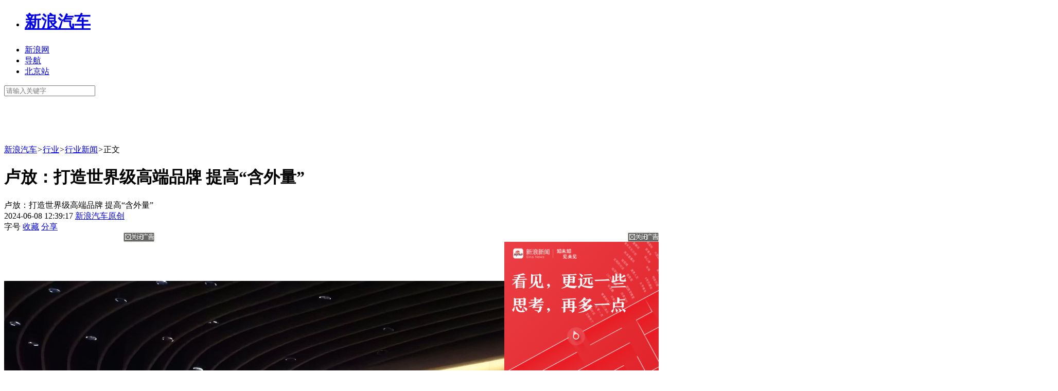

--- FILE ---
content_type: text/html
request_url: https://auto.sina.com.cn/news/hy/2024-06-08/detail-inaxzaic4334291.shtml?c=spr_auto_trackid_1a5b248004627db8
body_size: 21500
content:

	<!DOCTYPE html>
<html>
<head>
    <meta charset="utf-8"/>
    <meta http-equiv="X-UA-Compatible" content="IE=edge,chrome=1">
    	<title>卢放：打造世界级高端品牌 提高“含外量”-新浪汽车</title>
	<meta content="always" name="referrer">
	<meta name="keywords" content="">
	<meta name="description" content="6月8日，在2024中国汽车重庆论坛上，岚图汽车CEO卢放表示：打造世界级的高端品牌，提高“含外量”。岚图先后进入挪威、芬兰、丹麦、荷兰、意大利等欧洲国家，成为最快走向海外中国高端新能源汽车品牌。">
	<!-- 信息部需要 -->
	<meta name="sudameta" content="carid:;brandsid:;subbeandsid:;fircolum:行业;seccolum:行业新闻;ctime:2024-06-08 12:39:16;doctags:;dataid:comos:naxzaic4334291;">

	<!-- 信息部需要 结 束 -->
	<meta name="tags" content="">
	<meta name="publishid"  content="naxzaic4334291">
	<meta name="comment" content="comment_channel:qc; comment_id:comos-naxzaic4334291">
	<meta property="og:title" content="卢放：打造世界级高端品牌 提高“含外量”" />
	<meta property="og:description" content="6月8日，在2024中国汽车重庆论坛上，岚图汽车CEO卢放表示：打造世界级的高端品牌，提高“含外量”。岚图先后进入挪威、芬兰、丹麦、荷兰、意大利等欧洲国家，成为最快走向海外中国高端新能源汽车品牌。" />
	<meta property="og:url" content="https://auto.sina.com.cn/news/hy/2024-06-08/detail-inaxzaic4334291.shtml" />
	<meta property="og:image" content="https://n.sinaimg.cn/auto/transform/384/w710h474/20240608/e7da-3e48e549c074b9af3d1c274cda21760f.jpg" />
	<meta name="stencil" content="PGLS000124" />
	<meta property="og:type" content="article"/> 
		<meta property="article:published_time" content="2024-06-08T12:39:16+08:00"/> 
	<meta property="article:author" content="新浪汽车原创"/>
	<meta property="article:published_first" content="新浪汽车,https://auto.sina.com.cn/news/hy/2024-06-08/detail-inaxzaic4334291.shtml" />
			<meta name="mobile-agent" content="format=html5;url=https://auto.sina.cn/news/hy/2024-06-08/detail-inaxzaic4334291.d.html" />
	<meta name="mobile-agent" content="format=xhtml;url=https://auto.sina.cn/news/hy/2024-06-08/detail-inaxzaic4334291.d.html" />
	<meta name="mobile-agent" content="format=wml;url=https://auto.sina.cn/news/hy/2024-06-08/detail-inaxzaic4334291.d.html" />
	<meta name="applicable-device" content="pc">
	<link rel="alternate" media="only screen and(max-width: 640px)" href="https://auto.sina.cn/news/hy/2024-06-08/detail-inaxzaic4334291.d.html" >
	<link rel="canonical" href="https://auto.sina.com.cn/news/hy/2024-06-08/detail-inaxzaic4334291.shtml" >
	
    <!--meta http-equiv="Content-Security-Policy" content="upgrade-insecure-requests"-->
    <link rel="icon" href="https://i0.sinaimg.cn/travel/2013/0529/favicon.ico" type="image/x-icon"  charset="gb2312"/>
    <link rel="shortcut icon" href="https://i0.sinaimg.cn/travel/2013/0529/favicon.ico" type="image/x-icon"  charset="gb2312"/>
    <link rel="stylesheet" href="//n0.sinaimg.cn/auto/f9ffb334/20200225/swiper.min.css" charset="GB2312">
    <link rel="stylesheet" href="//auto.sina.com.cn/blank/css/comm/auto_base_v2022.css" type="text/css" />
    <link rel="stylesheet" href="//auto.sina.com.cn/car/css/auto_collect.css" type="text/css" charset="gb2312"/>
    	<link rel="stylesheet" type="text/css" href="//n3.sinaimg.cn/default/cf7470f9/20190830/cms_style.css?t=202112091430">
    <link rel="stylesheet" href="//auto.sina.com.cn/blank/css/wypage/article_v2020.css" type="text/css" charset="gb2312"/>
	<!-- 首屏css start -->
    <link rel="stylesheet" type="text/css" href="//auto.sina.com.cn/blank/css/wypage/index-app.autotop.css">
    <!-- 首屏css end -->
	<!--评论组件样式-->
	<link rel="stylesheet" type="text/css" href="//finance.sina.com.cn/other/src/article-comment-2017.css">
	<!-- 天乙feed样式 start-->
	<link rel="stylesheet" href="//news.sina.com.cn/css/pctianyi/tianyi.css">
	<link rel="stylesheet" href="//auto.sina.com.cn/apps/auto-feed/css/feed-app.css" charset="gb2312">
	<!-- 天乙feed样式 end -->
	<!-- 首屏以下css start -->
	<link rel="stylesheet" type="text/css" href="//auto.sina.com.cn/other/css/index-app.auto.css" charset="gb2312">
	<!-- 首屏以下css end -->
		
    <script src="//news.sina.com.cn/268/2015/0112/jquery.newest.js" charset="utf-8"></script>
    <script src="//finance.sina.com.cn/other/src/article-widgets.min.js"></script>
    <script language='javascript' charset='utf-8' src='//i.sso.sina.com.cn/js/ssologin.js'></script>
    <script type="text/javascript" src="//i.sso.sina.com.cn/js/outlogin_layer.js" charset="utf-8"></script>
    <script type="text/javascript" src="//i.sso.sina.com.cn/js/user_panel_new_version_v2.js" charset="utf-8"></script>
    <script type="text/javascript" src="//tech.sina.com.cn/js/717/20140827/index2014/top.js" charset="gb2312"></script>
    <script type="text/javascript" src="//www.sinaimg.cn/home/sinaflash.js"></script>
    <script src="//photo.auto.sina.com.cn/api/ip.php"></script>
		<script type="text/javascript">
        /**
        * 全局数据
        * video_url 视频链接
        * channel 频道
        * newsid 新闻id
        * group 默认为0
        */
        var ARTICLE_DATA = {};
        var SINA_TEXT_PAGE_INFO = {
            entry: 'auto',
            channel: 'qc',
            newsid: 'comos-naxzaic4334291',
            encoding: 'utf-8',
            // 是否隐藏评论入口
            hideComment:false,
            // 是否隐藏评论列表(0,1)
            hideCommentList: 0,
            // 微博分享后面的@用户uid
            uid: '1644088831',//汽车
            // 文章docid，用来检测是否已收藏
            docID: 'http://doc.sina.cn/?id=comos:naxzaic4334291',
			webURL:'https://auto.sina.com.cn/news/hy/2024-06-08/detail-inaxzaic4334291.shtml',
			wapURL:'https://auto.sina.cn/news/hy/2024-06-08/detail-inaxzaic4334291.d.html',
            pagepubtime: '2024-06-08 12:39:17',
            difDay: 180,
            ADIDs: ["PublicRelation1","PublicRelation2","PublicRelation3","PublicRelation4","PublicRelation5","PublicRelation6","PublicRelation7","PublicRelation8","PublicRelation9","PublicRelation10","PublicRelation11","PublicRelation12","PublicRelation14","PublicRelation16"],
            // 底部微博推荐，如果没有，不填即可
            weiboGroupID: '',
        };
    </script>
    <script type="text/javascript">
        var bigbrandid = '';
        var brandid = '';
        var subid = '';
        var carid = '';
        var vsubname="";
        var streamId = '3';
        var productId = '3';
    </script>
	<script>
    //设置本页面的富媒体类型的顺序
    var _SINAADS_CONF_PAGE_MEDIA_ORDER = ["PDPS000000056073","PDPS000000055659"];
	</script>
	<!--预置空白模块-->
	
		<meta http-equiv="Cache-Control" content="no-transform"/> 
<meta http-equiv="Cache-Control" content="no-siteapp" />




		<script type="text/javascript">
	//新版调查配置
	window.sina_survey_config = {
		surveyCss: true, 
		resultCss: true,
		source: 'vote',
	}
	</script>
	<meta name="sudameta" content="dataid:comos:naxzaic4334291" /></head>
<body><!-- body code begin -->

<!-- SUDA_CODE_START --> 
<script type="text/javascript"> 
//<!--
(function(){var an="V=2.1.16";var ah=window,F=document,s=navigator,W=s.userAgent,ao=ah.screen,j=ah.location.href;var aD="https:"==ah.location.protocol?"https://s":"http://",ay="beacon.sina.com.cn";var N=aD+ay+"/a.gif?",z=aD+ay+"/g.gif?",R=aD+ay+"/f.gif?",ag=aD+ay+"/e.gif?",aB=aD+"beacon.sinauda.com/i.gif?";var aA=F.referrer.toLowerCase();var aa="SINAGLOBAL",Y="FSINAGLOBAL",H="Apache",P="ULV",l="SUP",aE="UOR",E="_s_acc",X="_s_tentry",n=false,az=false,B=(document.domain=="sina.com.cn")?true:false;var o=0;var aG=false,A=false;var al="";var m=16777215,Z=0,C,K=0;var r="",b="",a="";var M=[],S=[],I=[];var u=0;var v=0;var p="";var am=false;var w=false;function O(){var e=document.createElement("iframe");e.src=aD+ay+"/data.html?"+new Date().getTime();e.id="sudaDataFrame";e.style.height="0px";e.style.width="1px";e.style.overflow="hidden";e.frameborder="0";e.scrolling="no";document.getElementsByTagName("head")[0].appendChild(e)}function k(){var e=document.createElement("iframe");e.src=aD+ay+"/ckctl.html";e.id="ckctlFrame";e.style.height="0px";e.style.width="1px";e.style.overflow="hidden";e.frameborder="0";e.scrolling="no";document.getElementsByTagName("head")[0].appendChild(e)}function q(){var e=document.createElement("script");e.src=aD+ay+"/h.js";document.getElementsByTagName("head")[0].appendChild(e)}function h(aH,i){var D=F.getElementsByName(aH);var e=(i>0)?i:0;return(D.length>e)?D[e].content:""}function aF(){var aJ=F.getElementsByName("sudameta");var aR=[];for(var aO=0;aO<aJ.length;aO++){var aK=aJ[aO].content;if(aK){if(aK.indexOf(";")!=-1){var D=aK.split(";");for(var aH=0;aH<D.length;aH++){var aP=aw(D[aH]);if(!aP){continue}aR.push(aP)}}else{aR.push(aK)}}}var aM=F.getElementsByTagName("meta");for(var aO=0,aI=aM.length;aO<aI;aO++){var aN=aM[aO];if(aN.name=="tags"){aR.push("content_tags:"+encodeURI(aN.content))}}var aL=t("vjuids");aR.push("vjuids:"+aL);var e="";var aQ=j.indexOf("#");if(aQ!=-1){e=escape(j.substr(aQ+1));aR.push("hashtag:"+e)}return aR}function V(aK,D,aI,aH){if(aK==""){return""}aH=(aH=="")?"=":aH;D+=aH;var aJ=aK.indexOf(D);if(aJ<0){return""}aJ+=D.length;var i=aK.indexOf(aI,aJ);if(i<aJ){i=aK.length}return aK.substring(aJ,i)}function t(e){if(undefined==e||""==e){return""}return V(F.cookie,e,";","")}function at(aI,e,i,aH){if(e!=null){if((undefined==aH)||(null==aH)){aH="sina.com.cn"}if((undefined==i)||(null==i)||(""==i)){F.cookie=aI+"="+e+";domain="+aH+";path=/"}else{var D=new Date();var aJ=D.getTime();aJ=aJ+86400000*i;D.setTime(aJ);aJ=D.getTime();F.cookie=aI+"="+e+";domain="+aH+";expires="+D.toUTCString()+";path=/"}}}function f(D){try{var i=document.getElementById("sudaDataFrame").contentWindow.storage;return i.get(D)}catch(aH){return false}}function ar(D,aH){try{var i=document.getElementById("sudaDataFrame").contentWindow.storage;i.set(D,aH);return true}catch(aI){return false}}function L(){var aJ=15;var D=window.SUDA.etag;if(!B){return"-"}if(u==0){O();q()}if(D&&D!=undefined){w=true}ls_gid=f(aa);if(ls_gid===false||w==false){return false}else{am=true}if(ls_gid&&ls_gid.length>aJ){at(aa,ls_gid,3650);n=true;return ls_gid}else{if(D&&D.length>aJ){at(aa,D,3650);az=true}var i=0,aI=500;var aH=setInterval((function(){var e=t(aa);if(w){e=D}i+=1;if(i>3){clearInterval(aH)}if(e.length>aJ){clearInterval(aH);ar(aa,e)}}),aI);return w?D:t(aa)}}function U(e,aH,D){var i=e;if(i==null){return false}aH=aH||"click";if((typeof D).toLowerCase()!="function"){return}if(i.attachEvent){i.attachEvent("on"+aH,D)}else{if(i.addEventListener){i.addEventListener(aH,D,false)}else{i["on"+aH]=D}}return true}function af(){if(window.event!=null){return window.event}else{if(window.event){return window.event}var D=arguments.callee.caller;var i;var aH=0;while(D!=null&&aH<40){i=D.arguments[0];if(i&&(i.constructor==Event||i.constructor==MouseEvent||i.constructor==KeyboardEvent)){return i}aH++;D=D.caller}return i}}function g(i){i=i||af();if(!i.target){i.target=i.srcElement;i.pageX=i.x;i.pageY=i.y}if(typeof i.layerX=="undefined"){i.layerX=i.offsetX}if(typeof i.layerY=="undefined"){i.layerY=i.offsetY}return i}function aw(aH){if(typeof aH!=="string"){throw"trim need a string as parameter"}var e=aH.length;var D=0;var i=/(\u3000|\s|\t|\u00A0)/;while(D<e){if(!i.test(aH.charAt(D))){break}D+=1}while(e>D){if(!i.test(aH.charAt(e-1))){break}e-=1}return aH.slice(D,e)}function c(e){return Object.prototype.toString.call(e)==="[object Array]"}function J(aH,aL){var aN=aw(aH).split("&");var aM={};var D=function(i){if(aL){try{return decodeURIComponent(i)}catch(aP){return i}}else{return i}};for(var aJ=0,aK=aN.length;aJ<aK;aJ++){if(aN[aJ]){var aI=aN[aJ].split("=");var e=aI[0];var aO=aI[1];if(aI.length<2){aO=e;e="$nullName"}if(!aM[e]){aM[e]=D(aO)}else{if(c(aM[e])!=true){aM[e]=[aM[e]]}aM[e].push(D(aO))}}}return aM}function ac(D,aI){for(var aH=0,e=D.length;aH<e;aH++){aI(D[aH],aH)}}function ak(i){var e=new RegExp("^http(?:s)?://([^/]+)","im");if(i.match(e)){return i.match(e)[1].toString()}else{return""}}function aj(aO){try{var aL="ABCDEFGHIJKLMNOPQRSTUVWXYZabcdefghijklmnopqrstuvwxyz0123456789+/=";var D="ABCDEFGHIJKLMNOPQRSTUVWXYZabcdefghijklmnopqrstuvwxyz0123456789-_=";var aQ=function(e){var aR="",aS=0;for(;aS<e.length;aS++){aR+="%"+aH(e[aS])}return decodeURIComponent(aR)};var aH=function(e){var i="0"+e.toString(16);return i.length<=2?i:i.substr(1)};var aP=function(aY,aV,aR){if(typeof(aY)=="string"){aY=aY.split("")}var aX=function(a7,a9){for(var a8=0;a8<a7.length;a8++){if(a7[a8]==a9){return a8}}return -1};var aS=[];var a6,a4,a1="";var a5,a3,a0,aZ="";if(aY.length%4!=0){}var e=/[^A-Za-z0-9\+\/\=]/g;var a2=aL.split("");if(aV=="urlsafe"){e=/[^A-Za-z0-9\-_\=]/g;a2=D.split("")}var aU=0;if(aV=="binnary"){a2=[];for(aU=0;aU<=64;aU++){a2[aU]=aU+128}}if(aV!="binnary"&&e.exec(aY.join(""))){return aR=="array"?[]:""}aU=0;do{a5=aX(a2,aY[aU++]);a3=aX(a2,aY[aU++]);a0=aX(a2,aY[aU++]);aZ=aX(a2,aY[aU++]);a6=(a5<<2)|(a3>>4);a4=((a3&15)<<4)|(a0>>2);a1=((a0&3)<<6)|aZ;aS.push(a6);if(a0!=64&&a0!=-1){aS.push(a4)}if(aZ!=64&&aZ!=-1){aS.push(a1)}a6=a4=a1="";a5=a3=a0=aZ=""}while(aU<aY.length);if(aR=="array"){return aS}var aW="",aT=0;for(;aT<aS.lenth;aT++){aW+=String.fromCharCode(aS[aT])}return aW};var aI=[];var aN=aO.substr(0,3);var aK=aO.substr(3);switch(aN){case"v01":for(var aJ=0;aJ<aK.length;aJ+=2){aI.push(parseInt(aK.substr(aJ,2),16))}return decodeURIComponent(aQ(aP(aI,"binnary","array")));break;case"v02":aI=aP(aK,"urlsafe","array");return aQ(aP(aI,"binnary","array"));break;default:return decodeURIComponent(aO)}}catch(aM){return""}}var ap={screenSize:function(){return(m&8388608==8388608)?ao.width+"x"+ao.height:""},colorDepth:function(){return(m&4194304==4194304)?ao.colorDepth:""},appCode:function(){return(m&2097152==2097152)?s.appCodeName:""},appName:function(){return(m&1048576==1048576)?((s.appName.indexOf("Microsoft Internet Explorer")>-1)?"MSIE":s.appName):""},cpu:function(){return(m&524288==524288)?(s.cpuClass||s.oscpu):""},platform:function(){return(m&262144==262144)?(s.platform):""},jsVer:function(){if(m&131072!=131072){return""}var aI,e,aK,D=1,aH=0,i=(s.appName.indexOf("Microsoft Internet Explorer")>-1)?"MSIE":s.appName,aJ=s.appVersion;if("MSIE"==i){e="MSIE";aI=aJ.indexOf(e);if(aI>=0){aK=window.parseInt(aJ.substring(aI+5));if(3<=aK){D=1.1;if(4<=aK){D=1.3}}}}else{if(("Netscape"==i)||("Opera"==i)||("Mozilla"==i)){D=1.3;e="Netscape6";aI=aJ.indexOf(e);if(aI>=0){D=1.5}}}return D},network:function(){if(m&65536!=65536){return""}var i="";i=(s.connection&&s.connection.type)?s.connection.type:i;try{F.body.addBehavior("#default#clientCaps");i=F.body.connectionType}catch(D){i="unkown"}return i},language:function(){return(m&32768==32768)?(s.systemLanguage||s.language):""},timezone:function(){return(m&16384==16384)?(new Date().getTimezoneOffset()/60):""},flashVer:function(){if(m&8192!=8192){return""}var aK=s.plugins,aH,aL,aN;if(aK&&aK.length){for(var aJ in aK){aL=aK[aJ];if(aL.description==null){continue}if(aH!=null){break}aN=aL.description.toLowerCase();if(aN.indexOf("flash")!=-1){aH=aL.version?parseInt(aL.version):aN.match(/\d+/);continue}}}else{if(window.ActiveXObject){for(var aI=10;aI>=2;aI--){try{var D=new ActiveXObject("ShockwaveFlash.ShockwaveFlash."+aI);if(D){aH=aI;break}}catch(aM){}}}else{if(W.indexOf("webtv/2.5")!=-1){aH=3}else{if(W.indexOf("webtv")!=-1){aH=2}}}}return aH},javaEnabled:function(){if(m&4096!=4096){return""}var D=s.plugins,i=s.javaEnabled(),aH,aI;if(i==true){return 1}if(D&&D.length){for(var e in D){aH=D[e];if(aH.description==null){continue}if(i!=null){break}aI=aH.description.toLowerCase();if(aI.indexOf("java plug-in")!=-1){i=parseInt(aH.version);continue}}}else{if(window.ActiveXObject){i=(new ActiveXObject("JavaWebStart.IsInstalled")!=null)}}return i?1:0}};var ad={pageId:function(i){var D=i||r,aK="-9999-0-0-1";if((undefined==D)||(""==D)){try{var aH=h("publishid");if(""!=aH){var aJ=aH.split(",");if(aJ.length>0){if(aJ.length>=3){aK="-9999-0-"+aJ[1]+"-"+aJ[2]}D=aJ[0]}}else{D="0"}}catch(aI){D="0"}D=D+aK}return D},sessionCount:function(){var e=t("_s_upa");if(e==""){e=0}return e},excuteCount:function(){return SUDA.sudaCount},referrer:function(){if(m&2048!=2048){return""}var e=/^[^\?&#]*.swf([\?#])?/;if((aA=="")||(aA.match(e))){var i=V(j,"ref","&","");if(i!=""){return escape(i)}}return escape(aA)},isHomepage:function(){if(m&1024!=1024){return""}var D="";try{F.body.addBehavior("#default#homePage");D=F.body.isHomePage(j)?"Y":"N"}catch(i){D="unkown"}return D},PGLS:function(){return(m&512==512)?h("stencil"):""},ZT:function(){if(m&256!=256){return""}var e=h("subjectid");e.replace(",",".");e.replace(";",",");return escape(e)},mediaType:function(){return(m&128==128)?h("mediaid"):""},domCount:function(){return(m&64==64)?F.getElementsByTagName("*").length:""},iframeCount:function(){return(m&32==32)?F.getElementsByTagName("iframe").length:""}};var av={visitorId:function(){var i=15;var e=t(aa);if(e.length>i&&u==0){return e}else{return}},fvisitorId:function(e){if(!e){var e=t(Y);return e}else{at(Y,e,3650)}},sessionId:function(){var e=t(H);if(""==e){var i=new Date();e=Math.random()*10000000000000+"."+i.getTime()}return e},flashCookie:function(e){if(e){}else{return p}},lastVisit:function(){var D=t(H);var aI=t(P);var aH=aI.split(":");var aJ="",i;if(aH.length>=6){if(D!=aH[4]){i=new Date();var e=new Date(window.parseInt(aH[0]));aH[1]=window.parseInt(aH[1])+1;if(i.getMonth()!=e.getMonth()){aH[2]=1}else{aH[2]=window.parseInt(aH[2])+1}if(((i.getTime()-e.getTime())/86400000)>=7){aH[3]=1}else{if(i.getDay()<e.getDay()){aH[3]=1}else{aH[3]=window.parseInt(aH[3])+1}}aJ=aH[0]+":"+aH[1]+":"+aH[2]+":"+aH[3];aH[5]=aH[0];aH[0]=i.getTime();at(P,aH[0]+":"+aH[1]+":"+aH[2]+":"+aH[3]+":"+D+":"+aH[5],360)}else{aJ=aH[5]+":"+aH[1]+":"+aH[2]+":"+aH[3]}}else{i=new Date();aJ=":1:1:1";at(P,i.getTime()+aJ+":"+D+":",360)}return aJ},userNick:function(){if(al!=""){return al}var D=unescape(t(l));if(D!=""){var i=V(D,"ag","&","");var e=V(D,"user","&","");var aH=V(D,"uid","&","");var aJ=V(D,"sex","&","");var aI=V(D,"dob","&","");al=i+":"+e+":"+aH+":"+aJ+":"+aI;return al}else{return""}},userOrigin:function(){if(m&4!=4){return""}var e=t(aE);var i=e.split(":");if(i.length>=2){return i[0]}else{return""}},advCount:function(){return(m&2==2)?t(E):""},setUOR:function(){var aL=t(aE),aP="",i="",aO="",aI="",aM=j.toLowerCase(),D=F.referrer.toLowerCase();var aQ=/[&|?]c=spr(_[A-Za-z0-9]{1,}){3,}/;var aK=new Date();if(aM.match(aQ)){aO=aM.match(aQ)[0]}else{if(D.match(aQ)){aO=D.match(aQ)[0]}}if(aO!=""){aO=aO.substr(3)+":"+aK.getTime()}if(aL==""){if(t(P)==""){aP=ak(D);i=ak(aM)}at(aE,aP+","+i+","+aO,365)}else{var aJ=0,aN=aL.split(",");if(aN.length>=1){aP=aN[0]}if(aN.length>=2){i=aN[1]}if(aN.length>=3){aI=aN[2]}if(aO!=""){aJ=1}else{var aH=aI.split(":");if(aH.length>=2){var e=new Date(window.parseInt(aH[1]));if(e.getTime()<(aK.getTime()-86400000*30)){aJ=1}}}if(aJ){at(aE,aP+","+i+","+aO,365)}}},setAEC:function(e){if(""==e){return}var i=t(E);if(i.indexOf(e+",")<0){i=i+e+","}at(E,i,7)},ssoInfo:function(){var D=unescape(aj(t("sso_info")));if(D!=""){if(D.indexOf("uid=")!=-1){var i=V(D,"uid","&","");return escape("uid:"+i)}else{var e=V(D,"u","&","");return escape("u:"+unescape(e))}}else{return""}},subp:function(){return t("SUBP")}};var ai={CI:function(){var e=["sz:"+ap.screenSize(),"dp:"+ap.colorDepth(),"ac:"+ap.appCode(),"an:"+ap.appName(),"cpu:"+ap.cpu(),"pf:"+ap.platform(),"jv:"+ap.jsVer(),"ct:"+ap.network(),"lg:"+ap.language(),"tz:"+ap.timezone(),"fv:"+ap.flashVer(),"ja:"+ap.javaEnabled()];return"CI="+e.join("|")},PI:function(e){var i=["pid:"+ad.pageId(e),"st:"+ad.sessionCount(),"et:"+ad.excuteCount(),"ref:"+ad.referrer(),"hp:"+ad.isHomepage(),"PGLS:"+ad.PGLS(),"ZT:"+ad.ZT(),"MT:"+ad.mediaType(),"keys:","dom:"+ad.domCount(),"ifr:"+ad.iframeCount()];return"PI="+i.join("|")},UI:function(){var e=["vid:"+av.visitorId(),"sid:"+av.sessionId(),"lv:"+av.lastVisit(),"un:"+av.userNick(),"uo:"+av.userOrigin(),"ae:"+av.advCount(),"lu:"+av.fvisitorId(),"si:"+av.ssoInfo(),"rs:"+(n?1:0),"dm:"+(B?1:0),"su:"+av.subp()];return"UI="+e.join("|")},EX:function(i,e){if(m&1!=1){return""}i=(null!=i)?i||"":b;e=(null!=e)?e||"":a;return"EX=ex1:"+i+"|ex2:"+e},MT:function(){return"MT="+aF().join("|")},V:function(){return an},R:function(){return"gUid_"+new Date().getTime()}};function ax(){var aK="-",aH=F.referrer.toLowerCase(),D=j.toLowerCase();if(""==t(X)){if(""!=aH){aK=ak(aH)}at(X,aK,"","weibo.com")}var aI=/weibo.com\/reg.php/;if(D.match(aI)){var aJ=V(unescape(D),"sharehost","&","");var i=V(unescape(D),"appkey","&","");if(""!=aJ){at(X,aJ,"","weibo.com")}at("appkey",i,"","weibo.com")}}function d(e,i){G(e,i)}function G(i,D){D=D||{};var e=new Image(),aH;if(D&&D.callback&&typeof D.callback=="function"){e.onload=function(){clearTimeout(aH);aH=null;D.callback(true)}}SUDA.img=e;e.src=i;aH=setTimeout(function(){if(D&&D.callback&&typeof D.callback=="function"){D.callback(false);e.onload=null}},D.timeout||2000)}function x(e,aH,D,aI){SUDA.sudaCount++;if(!av.visitorId()&&!L()){if(u<3){u++;setTimeout(x,500);return}}var i=N+[ai.V(),ai.CI(),ai.PI(e),ai.UI(),ai.MT(),ai.EX(aH,D),ai.R()].join("&");G(i,aI)}function y(e,D,i){if(aG||A){return}if(SUDA.sudaCount!=0){return}x(e,D,i)}function ab(e,aH){if((""==e)||(undefined==e)){return}av.setAEC(e);if(0==aH){return}var D="AcTrack||"+t(aa)+"||"+t(H)+"||"+av.userNick()+"||"+e+"||";var i=ag+D+"&gUid_"+new Date().getTime();d(i)}function aq(aI,e,i,aJ){aJ=aJ||{};if(!i){i=""}else{i=escape(i)}var aH="UATrack||"+t(aa)+"||"+t(H)+"||"+av.userNick()+"||"+aI+"||"+e+"||"+ad.referrer()+"||"+i+"||"+(aJ.realUrl||"")+"||"+(aJ.ext||"");var D=ag+aH+"&gUid_"+new Date().getTime();d(D,aJ)}function aC(aK){var i=g(aK);var aI=i.target;var aH="",aL="",D="";var aJ;if(aI!=null&&aI.getAttribute&&(!aI.getAttribute("suda-uatrack")&&!aI.getAttribute("suda-actrack")&&!aI.getAttribute("suda-data"))){while(aI!=null&&aI.getAttribute&&(!!aI.getAttribute("suda-uatrack")||!!aI.getAttribute("suda-actrack")||!!aI.getAttribute("suda-data"))==false){if(aI==F.body){return}aI=aI.parentNode}}if(aI==null||aI.getAttribute==null){return}aH=aI.getAttribute("suda-actrack")||"";aL=aI.getAttribute("suda-uatrack")||aI.getAttribute("suda-data")||"";sudaUrls=aI.getAttribute("suda-urls")||"";if(aL){aJ=J(aL);if(aI.tagName.toLowerCase()=="a"){D=aI.href}opts={};opts.ext=(aJ.ext||"");aJ.key&&SUDA.uaTrack&&SUDA.uaTrack(aJ.key,aJ.value||aJ.key,D,opts)}if(aH){aJ=J(aH);aJ.key&&SUDA.acTrack&&SUDA.acTrack(aJ.key,aJ.value||aJ.key)}}if(window.SUDA&&Object.prototype.toString.call(window.SUDA)==="[object Array]"){for(var Q=0,ae=SUDA.length;Q<ae;Q++){switch(SUDA[Q][0]){case"setGatherType":m=SUDA[Q][1];break;case"setGatherInfo":r=SUDA[Q][1]||r;b=SUDA[Q][2]||b;a=SUDA[Q][3]||a;break;case"setPerformance":Z=SUDA[Q][1];break;case"setPerformanceFilter":C=SUDA[Q][1];break;case"setPerformanceInterval":K=SUDA[Q][1]*1||0;K=isNaN(K)?0:K;break;case"setGatherMore":M.push(SUDA[Q].slice(1));break;case"acTrack":S.push(SUDA[Q].slice(1));break;case"uaTrack":I.push(SUDA[Q].slice(1));break}}}aG=(function(D,i){if(ah.top==ah){return false}else{try{if(F.body.clientHeight==0){return false}return((F.body.clientHeight>=D)&&(F.body.clientWidth>=i))?false:true}catch(aH){return true}}})(320,240);A=(function(){return false})();av.setUOR();var au=av.sessionId();window.SUDA=window.SUDA||[];SUDA.sudaCount=SUDA.sudaCount||0;SUDA.log=function(){x.apply(null,arguments)};SUDA.acTrack=function(){ab.apply(null,arguments)};SUDA.uaTrack=function(){aq.apply(null,arguments)};U(F.body,"click",aC);window.GB_SUDA=SUDA;GB_SUDA._S_pSt=function(){};GB_SUDA._S_acTrack=function(){ab.apply(null,arguments)};GB_SUDA._S_uaTrack=function(){aq.apply(null,arguments)};window._S_pSt=function(){};window._S_acTrack=function(){ab.apply(null,arguments)};window._S_uaTrack=function(){aq.apply(null,arguments)};window._S_PID_="";if(!window.SUDA.disableClickstream){y()}try{k()}catch(T){}})();
//-->
</script> 
<noScript> 
<div style='position:absolute;top:0;left:0;width:0;height:0;visibility:hidden'><img width=0 height=0 src='//beacon.sina.com.cn/a.gif?noScript' border='0' alt='' /></div> 
</noScript> 
<!-- SUDA_CODE_END -->

<!-- SSO_GETCOOKIE_START -->
<script type="text/javascript">var sinaSSOManager=sinaSSOManager||{};sinaSSOManager.getSinaCookie=function(){function dc(u){if(u==undefined){return""}var decoded=decodeURIComponent(u);return decoded=="null"?"":decoded}function ps(str){var arr=str.split("&");var arrtmp;var arrResult={};for(var i=0;i<arr.length;i++){arrtmp=arr[i].split("=");arrResult[arrtmp[0]]=dc(arrtmp[1])}return arrResult}function gC(name){var Res=eval("/"+name+"=([^;]+)/").exec(document.cookie);return Res==null?null:Res[1]}var sup=dc(gC("SUP"));if(!sup){sup=dc(gC("SUR"))}if(!sup){return null}return ps(sup)};</script>
<!-- SSO_GETCOOKIE_END -->

<script type="text/javascript">new function(r,s,t){this.a=function(n,t,e){if(window.addEventListener){n.addEventListener(t,e,false);}else if(window.attachEvent){n.attachEvent("on"+t,e);}};this.b=function(f){var t=this;return function(){return f.apply(t,arguments);};};this.c=function(){var f=document.getElementsByTagName("form");for(var i=0;i<f.length;i++){var o=f[i].action;if(this.r.test(o)){f[i].action=o.replace(this.r,this.s);}}};this.r=r;this.s=s;this.d=setInterval(this.b(this.c),t);this.a(window,"load",this.b(function(){this.c();clearInterval(this.d);}));}(/http:\/\/www\.google\.c(om|n)\/search/, "http://keyword.sina.com.cn/searchword.php", 250);</script>
<!-- body code end -->

		<!-- import sinaads.js start-->
	<script>(function(d,s,id){var s,n=d.getElementsByTagName(s)[0];if(d.getElementById(id))return;s=d.createElement(s);s.id=id;s.setAttribute('charset','utf-8');s.src='//d'+Math.floor(0+Math.random()*(9-0+1))+'.sina.com.cn/litong/zhitou/sinaads/release/sinaads.js';n.parentNode.insertBefore(s,n);})(document,'script','sinaads-script');</script>
	<!-- import sinaads.js end-->
    <!-- auto commonHead begin -->
	<div class="global-head clearfix">
				<!-- 询价订阅浮层 start -->
		<div id="topNav">
            <!-- 如果需要宽度自适应 wrap直接增加class名head-bar即可 -->
            <div class="wrap">
                <ul id="topNavLeft">
                    <li id="autologo"><h1><a href="http://auto.sina.com.cn/" title="新浪汽车">新浪汽车</a></h1></li>
                    <li id="websiteLink"><a href="javascript:void(0)"><span>新浪网</span><span class="arw"></span></a></li>
                    <li id="navLink"><a href="javascript:void(0)"><span class="ico"></span><span>导航</span><span class="arw"></span></a></li> 
                    <!--li ><a href="https://auto.sina.com.cn/guangzhouchezhan/?c=spr_auto_trackid_44a8dd3572915edb">广州车展</a></li-->
                    <!--li id="cityLink"><a href="javascript:void(0)"><span class="ico"></span><span>北京</span><span class="arw"></span></a></li-->
                    <li><a href="http://auto.sina.com.cn/city/bj/" target="_blank"><span>北京站</span></a></li>
                </ul>
                <a id="userLogin" href="javascript:void(0)"></a>
                <div id="autoSearchBar" class="fR">
                    <input type="text" id="searchText"  class="showSelect2021"  data-url="" placeholder="请输入关键字" autocomplete="off">
                    <a id="commonSearch" href="javascript:void(0)"></a>
                </div>
            </div>
        </div>




		<!-- 询价订阅浮层 start -->
		        
<div id="topTool">
            <div class="sa_w top_ads">
				
					<!--顶部三轮播1000*90通栏  2017/11  wenjing  begin-->
					<ins class="sinaads" data-ad-pdps="PDPS000000057341"></ins>
					<script>(sinaads = window.sinaads || []).push({})</script>
					<!--顶部三轮播1000*90通栏  end-->
							</div>
            <div id="mainHead">
                <div class="wrap clearfix">
                    <div class="bread">
                        <a href="http://auto.sina.com.cn/" target="_blank">新浪汽车</a><i>&gt;</i><a href="http://auto.sina.com.cn/news/" target="_blank">行业</a><i>&gt;</i><a href="http://auto.sina.com.cn/news/hy/" target="_blank">行业新闻</a><i>&gt;</i>正文                    </div>
                </div>
            </div>
        </div>
		        

    </div>
    <!-- auto commonHead end -->

    <!-- main content start -->
    <div class="main-content">
        
		
				<h1 class="main-title">卢放：打造世界级高端品牌 提高“含外量”</h1>
		<!-- 微博关键字js start -->
		<script type="text/javascript" src="//news.sina.com.cn/js/87/20110714/205/sinalib.js" charset="utf-8"></script>
		<script type="text/javascript" src="//n.sinaimg.cn/finance/fe/weiboCard.v0926.js" charset="utf-8"></script>
		<!-- 微博关键字js end -->
		<div class="top-bar-wrap" id="top_bar_wrap">
            <div class="top-bar ani" id="top_bar">
                <div class="top-bar-inner clearfix">
                    <div class="second-title">卢放：打造世界级高端品牌 提高“含外量”</div>
                    <div class="date-source" data-sudaclick="content_media_p">
                        <span class="date">2024-06-08 12:39:17</span>
                        															<a href="http://weibo.com/u/1644088831" target="_blank" class="source ent-source" rel="nofollow">新浪汽车原创</a>
													                    </div>
                    <div class="page-tools" data-sudaclick="blk_share">
                        <span class="tool-icon tool-fs first"><a node-type="fs-more">字号</a></span>
                        <div class="fs-more-list" style="display:none;" id="fs_more">
                            <span class="tool-icon tool-fs16" attr-fs="16"><div>汽车</div><a href="javascript:;">16</a></span>
                            <span class="tool-icon tool-fs18 cur" attr-fs="18"><div>汽车</div><a href="javascript:;">18</a></span>
                            <span class="tool-icon tool-fs20" attr-fs="20"><div>汽车</div><a href="javascript:;">20</a></span>
                        </div>
                        <span class="tool-icon tool-cmt"><a ani-hover="bounceFromTop" node-type="comment" href="javascript:;" data-sudaclick="content_commentbutton_i"><span class="num" node-type="comment-num"></span></a></span>
                        <span class="tool-icon tool-fav"><a ani-hover="bounceFromTop" node-type="add-fav" href="javascript:;" title="收藏本页" data-sudaclick="content_fav_p">收藏</a></span>
                        <span class="tool-icon tool-share"><a ani-hover="bounceFromTop" node-type="share-more" data-action="dropdown" data-target="share_more" href="javascript:;" title="更多分享" data-sudaclick="content_moreshare_i">分享</a></span>
                        <div class="share-more-list" style="display:none;" id="share_more">
                            <span class="tool-icon tool-wb"><a ani-hover="bounceFromTop" node-type="share-wb" href="javascript:;" data-share="weibo" title="分享到微博" data-sudaclick="content_weiboshare_i">微博</a></span>
							<span class="tool-icon tool-share-wx"><a ani-hover="bounceFromTop" node-type="share-wx" href="javascript:;" data-share="weixin" title="分享到微信" data-sudaclick="content_wechatshare_i">微信</a></span>
                            <span class="tool-icon tool-share-qq"><a href="javascript:;" data-share="qq" title="分享到QQ" data-sudaclick="content_qqshare_i">QQ</a></span>
                            <span class="tool-icon tool-share-qqzone"><a href="javascript:;" data-share="qzone" title="分享到QQ空间" data-sudaclick="content_qzoneshare_i">空间</a></span>
                        </div>
                        <span class="tool-icon tool-qrcode"><a href="javascript:;"></a></span>
                        <div style="display:none;" class="url-qrcodebox"><div id="url-qrcode"></div></div>
                    </div>
                </div>
            </div>
        </div>
    	<!-- 正文 begin-->
    	<div class="article-content clearfix  article-18" id="article_content">
    		<div class="article-content-left fL">
				                <div class="ad top-ad" data-sudaclick="ad">
					
					<!--640*90通栏    2017/11 wenjing begin-->
					<ins class="sinaads" data-ad-pdps="PDPS000000060746"></ins>
					<script>(sinaads = window.sinaads || []).push({});</script>
					<!--640*90通栏    end-->
								 </div>

                <!-- page-tools end -->
    			<div class="article clearfix" id="artibody">
                    
<div class="img_wrapper"><img ssp_motu_attribute="33"  src="//n.sinaimg.cn/auto/384/w2048h1536/20240608/57dd-74fc5c506a38dd4568e6f5dd7755d5f7.jpg" alt="卢放：打造世界级高端品牌 提高“含外量”" data-link=""></div>
<p>　　6月8日，在2024中国汽车重庆论坛上，<a class="a_tag" target="_blank" href="//db.auto.sina.com.cn/b317.html?c=spr_auto_trackid_1e17744b130ea936">岚图</a>汽车CEO卢放来到现场并发表讲话。</p>
<p>　　他表示：打造世界级的高端品牌，提高“含外量”。岚图先后进入挪威、芬兰、丹麦、荷兰、意大利等欧洲国家，成为最快走向海外中国高端新能源汽车品牌。</p><div class="show_author">(责编：王子祺)</div>
                    
                </div>
				<!-- 文章关键字 begin -->
                				<!-- 文章关键字 begin -->
                <div class="article-bottom clearfix"  id="article-bottom" >
					<!--通发页正文下方文字链广告 2022/12/29 王鑫 start-->
			<div style="margin: 20px auto 15px; font-size:14px;">
				<ins class="sinaads" data-ad-pdps="PDPS000000067953" data-ad-width="880" data-ad-height="30" data-ad-type="embed"></ins>
				<script>
					(sinaads = window.sinaads || []).push({});
				</script>
			</div>
                    <div class="keywords" id="keywords" data-wbkey="" data-sudaclick="content_keywords_p">
						                    </div>
                </div>
            	       

				
				                <!-- 公众号二维码 start -->
                <div class='blk-wxfollow clearfix'>
                    <div class='wx-qr'>
                        <img src="http://www.sinaimg.cn/qc/2017/1107/auto_qr01.png" title="新浪汽车公众号" alt="新浪汽车公众号" />
                    </div>
                    <div class='wx-info'>
                        <span>新浪汽车公众号</span>
                        <p>更多汽车资讯，涨知识赢好礼扫描二维码关注（auto_sina）</p>
                    </div>
                </div>
                <!-- 公众号二维码 end -->
				
					<!--通发页评论上方640*90通栏 2018/03/13 xiaofei start-->
					<div style="margin: 20px auto -20px;">
						<ins class="sinaads" data-ad-pdps="PDPS000000065807"></ins>
						<script>(sinaads = window.sinaads || []).push({});</script>
					</div>
					<!--通发页评论上方640*90通栏 end -->
				                <!-- 评论 start -->
			       <!--通行证组件start-->
			       
			        <!--/通行证组件end-->
                <div class="blk-comment" id='wrap_bottom_omment' data-sudaclick="content_commentlist_p">
                    <div id="bottom_sina_comment"></div>
                </div>
                <!-- 评论 end -->
			<!--通发页评论下方文字链广告 2022/12/29 王鑫 start-->
			<div style="margin: 20px auto -20px; font-size:14px;">
				<ins class="sinaads" data-ad-pdps="PDPS000000067954" data-ad-width="880" data-ad-height="30" data-ad-type="embed"></ins>
				<script>
					(sinaads = window.sinaads || []).push({});
				</script>
			</div>
                <!-- 相关新闻/相关微博 start -->
                <div class='blk-related clearfix' id='tab_related'>
                    <div class='tab-related-wrap'>
                        <div class='tab-related'  id='tab_related_btn'>
                            <a href="javascript:;" id='tab01_btn01' class='cur' data-sudaclick="relativenews_tab_i">相关新闻</a>
                            <a href="javascript:;" id='tab01_btn02'  data-sudaclick="relativeweibo_tab_i">相关微博</a>
                        </div>
                    </div>
                    <div class='tab-cont-related'>
                        <div id='tab01_cont01'  data-sudaclick="relativenews_feed_p">
                            <!-- 天乙feed 容器 start -->
                            <div id="tycard_list" class="ty-feed-card-container">
                                <div class="cardlist-a__tip" node-type="tip" style="display:none;"></div>
                                <div class="cardlist-a__list" node-type="list"></div>
                                <div class="cardlist-a__loading" node-type="loading">加载中<s class="icon-loading"></s></div>
                                <div class="cardlist-a__more" node-type="more" style="display:none;">点击加载更多</div>
                                <div class="cardlist-a__pager" node-type="pager" style="display:none;"></div>
                            </div>
                            <!-- 天乙feed 容器 end -->
                        </div>
                        <div id='tab01_cont02' style='display:none;'  data-sudaclick="related_weibo">
                            <iframe id='related_wb' frameborder="0" height="500" width="640" marginheight="0" marginwidth="0" scrolling="no" allowfullscreen="true" src=""></iframe>
                        </div>
                    </div>
                </div>
                <!-- 相关新闻/相关微博 end -->
                <!-- 正文 end -->
				

            </div>
			<div class="article-content-right fR" id="wap_articleContentRight">
                
								<section class="module_section">
                    <h5 class="h5tit clearfix">
                        <p class="t fL">
                            <a href="https://db.auto.sina.cn/search/?c=spr_auto_trackid_dcad56541a8d3e56" target="_blank">实时热搜</a>
                        </p>
                        <a class="more fR" href="https://db.auto.sina.cn/search/?c=spr_auto_trackid_dcad56541a8d3e56" target="_blank">更多<span>&gt;&gt;</span></a>
                    </h5>
                    <div class="resou_wrap"></div>
                    <a href="https://db.auto.sina.cn/search/?c=spr_auto_trackid_dcad56541a8d3e56" class="resoupaihangMore">
                        <span>点击查看完整榜单</span>
                    </a>
                </section>
					<!--三轮播300*500画中画00  2017/11  wenjing  begin-->
					<ins class="sinaads" data-ad-pdps="PDPS000000056073" style="margin-bottom: 20px;"></ins>
					<script>(sinaads = window.sinaads || []).push({});</script>
					<!--三轮播300*500画中画00  end-->
				                <section class="module_section hide">
                    <h5 class="h5tit clearfix">
                        <p class="t fL">
                            <a href="https://auto.sina.com.cn/video/" target="_blank">热门视频</a>
                        </p>
                        <a class="more fR" href="https://auto.sina.com.cn/video/" target="_blank">更多<span>&gt;&gt;</span></a>
                    </h5>
                    <ul class="imgs_box clearfix"  id="J_imgsbox_video">
                       
                    </ul>
                </section>
					<!--三轮播300*250画中画01  2017/11  wenjing  begin-->
					<ins class="sinaads" data-ad-pdps="PDPS000000045645" style="margin-bottom: 20px;"></ins>
					<script>(sinaads = window.sinaads || []).push({});</script>
					<!--三轮播300*250画中画01  end-->
				                <section class="module_section hide">
                    <h5 class="h5tit clearfix">
                        <p class="t fL">
                            <a href="https://db.auto.sina.com.cn/?c=spr_auto_trackid_889841b2fe54d360" target="_blank">热门车型</a>
                        </p>
                        <a class="more fR" href="https://db.auto.sina.com.cn/?c=spr_auto_trackid_889841b2fe54d360" target="_blank">更多<span>&gt;&gt;</span></a>
                    </h5>
                    <div class="hot-rank-car">
                    </div>
                </section>
					<!--画中画01下300*250按钮  2017/11  wenjing  begin-->
					<ins class="sinaads" data-ad-pdps="PDPS000000046929" style="margin-bottom: 20px;"></ins>
					<script>(sinaads = window.sinaads || []).push({});</script>
					<!--画中画01下300*250按钮  end-->
				                <section class="module_section hide">
                    <h5 class="h5tit clearfix">
                        <p class="t fL">
                            <a href="https://db.auto.sina.com.cn/pk/549-428.html?c=spr_auto_trackid_25e5ab7b265cf5f5" target="_blank">竞争力对比</a>
                        </p>
                        <a class="more fR" href="https://db.auto.sina.com.cn/pk/549-428.html?c=spr_auto_trackid_25e5ab7b265cf5f5" target="_blank">更多<span>&gt;&gt;</span></a>
                    </h5>
                    <ul class="carspk">
                    </ul>
                </section>
					<!--右侧两轮播300*250按钮  2017/11  wenjing  begin-->
					<ins class="sinaads" data-ad-pdps="PDPS000000058358" style="margin-bottom: 20px;"></ins>
					<script>(sinaads = window.sinaads || []).push({});</script>
					<!--右侧两轮播300*250按钮  end-->
				                <section class="module_section hide">
                    <h5 class="h5tit clearfix">
                        <p class="t fL">
                            <a href="https://auto.sina.com.cn/video/gcbbmsp/" target="_blank">购车帮帮忙</a>
                        </p>
                        <a class="more fR" href="https://auto.sina.com.cn/video/gcbbmsp/" target="_blank">更多<span>&gt;&gt;</span></a>
                    </h5>
                    <ul class="imgs_box clearfix" id="J_imgsbox_bbm">
                        
                    </ul>
                </section>
					<!--智投热点两轮播300*250按钮  2017/11  wenjing  begin-->
					<ins class="sinaads" data-ad-pdps="PDPS000000058599" style="margin-bottom: 20px;"></ins>
					<script>(sinaads = window.sinaads || []).push({});</script>
					<!--智投热点两轮播300*250按钮  end-->
				                <section class="module_section hide">
                    <h5 class="h5tit clearfix">
                        <p class="t fL">
                            <a href="https://auto.sina.com.cn/video/qchkjsp/" target="_blank">汽车黑科技</a>
                        </p>
                        <a class="more fR" href="https://auto.sina.com.cn/video/qchkjsp/" target="_blank">更多<span>&gt;&gt;</span></a>
                    </h5>
                    <ul class="imgs_box clearfix" id="J_imgsbox_hkj">
                        
                    </ul>
                </section>
					<!--通发页右侧300*250矩形广告  2017/11  wenjing  begin-->
					<ins class="sinaads" data-ad-pdps="PDPS000000043766" style="margin-bottom: 20px;"></ins>
					<script>(sinaads = window.sinaads || []).push({});</script>
					<!--通发页右侧300*250矩形广告  end-->
				                <section class="module_section hide">
                    <h5 class="h5tit clearfix">
                        <p class="t fL">
                            <a href="javascript:;">精品原创</a>
                        </p>
                        <!--a class="more fR" href="javascript:;">更多<span>&gt;&gt;</span></a-->
                    </h5>
                    <ul class="tuwen_box"  id="J_tuwen_yc">
                    </ul>
                </section>
					<!--通发页右侧300*250矩形广告  2017/11  wenjing  begin-->
					<ins class="sinaads" data-ad-pdps="PDPS000000058365" style="margin-bottom: 20px;"></ins>
					<script>(sinaads = window.sinaads || []).push({});</script>
					<!--通发页右侧300*250矩形广告  end-->
				                <section class="module_section hide">
                    <h5 class="h5tit clearfix">
                        <p class="t fL">
                            <a href="javascript:;" target="_blank">阅读排行</a>
                        </p>
                    </h5>
                    <ul class="readwrap">
                    </ul>
                </section>
					<!--包版300*250按钮01  2017/11  wenjing  begin-->
					<ins class="sinaads" data-ad-pdps="PDPS000000058857" style="margin-bottom: 20px;"></ins>
					<script>(sinaads = window.sinaads || []).push({});</script>
					<!--包版300*250按钮01  end-->
				
					<!--包版300*250按钮02  2017/11  wenjing  begin-->
					<ins class="sinaads" data-ad-pdps="PDPS000000058858" style="margin-bottom: 20px;"></ins>
					<script>(sinaads = window.sinaads || []).push({});</script>
					<!--包版300*250按钮02  end-->
				
					<!--右侧包版按钮03  2017/11  wenjing  begin-->
					<ins class="sinaads" data-ad-pdps="PDPS000000060867" style="margin-bottom: 20px;"></ins>
					<script>(sinaads = window.sinaads || []).push({})</script>
					<!--右侧包版按钮03  end-->
				
					<!--右侧包版按钮04  2017/11  wenjing  begin-->
					<ins class="sinaads" data-ad-pdps="PDPS000000060868" style="margin-bottom: 20px;"></ins>
					<script>(sinaads = window.sinaads || []).push({})</script>
					<!--右侧包版按钮04  end-->
								<section class="module_section">
					
                    <!--300*250悬停画中画02  begin-->
                    <ins id="last_side_ad" class="sinaads" data-ad-pdps="PDPS000000054608"></ins>
                    <script>(sinaads = window.sinaads || []).push({})</script>
                    <!--300*250悬停画中画02  end-->
				                </section>
                <section class="module_section">
                    <h5 class="h5tit clearfix">
                        <p class="t fL">
                            <a href="http://sea.sina.com.cn/" target="_blank">新浪扶翼</a>
                        </p>
                        <a class="more fR" href="http://sea.sina.com.cn/" target="_blank">行业专区<span>&gt;&gt;</span></a>
                    </h5>
                    <div class="gg-last mt20">
                        
					<!--右侧300*250按钮01（扶翼）  2017/11  wenjing  begin-->
					<ins class="sinaads" data-ad-pdps="PDPS000000057663"></ins>
					<script>(sinaads = window.sinaads || []).push({})</script>
					<!--右侧300*250按钮01（扶翼）  end-->
				                    </div>
                </section>
                <div class="footer-content">
                    <p class="msg"><a href="http://news.sina.com.cn/feedback/post.html" target="_blank">新浪汽车意见反馈留言板</a></p>
                    <p class="copyright">Copyright ©1996-2024 SINA Corporation</p>
                    <p>All Rights Reserved 新浪公司 <a href="http://www.sina.com.cn/intro/copyright.shtml" target="_blank">版权所有</a></p>
                </div>
    		</div>
    	</div>
    	<!-- 正文 end-->
	</div>
    <!-- main content start -->

    <!-- 右侧工具条 start -->
    <div class="page-right-bar">
        <a href="//www.sina.com.cn/" class='right-bar-btn btn-home' data-sudaclick="float_home_p"><i class="ani pulse infinite" ></i>新浪首页</a>
        <a href="javascript:;" node-type="toRelated" class='right-bar-btn btn-related' data-sudaclick="float_relativenews_i">相关新闻</a>
        <a href="javascript:;" node-type="toTop" class='right-bar-btn btn-toTop fadeOut' data-sudaclick="float_top_i">返回顶部</a>
    </div>
    <!-- 右侧工具条 end -->
		<!-- 询价订阅浮层 start -->
		<!-- 询价弹层start -->
    <div class="inquiryboxvessel  J-inquiry-layer hide">
        <div class="bg"></div>
        <form action="" class="J-inquiry-form">
            <div class="inquirybox">
                <div class="hd clearfix">
                    <span class="title fL"></span>
                    <a class="close fR" href="javascript:void(0)"></a>
                </div>
                <div class="inquiryformmodel">
                    <ul class="selectul clearfix">
                        <li class="selectli">
                            <select class="J-brand" name="info[brand_id]">
                                <option value="">选择品牌</option>
                            </select>
                        </li>
                        <li class="selectli">
                            <select class="J-series" name="info[sub_brand_id]">
                                <option value="">选择车系</option>
                            </select>
                        </li>
                        <li class="selectli">
                            <select class="J-type" name="info[car_id]">
                                <option value="">选择车型</option>
                            </select>
                        </li>
                    </ul>
                    <div class="linkageform">
                        <ul>
                            <li class="list hide">
                                <span class="required"><i>*</i><span class="ls2">姓</span>名：</span>
                                <div class="xname">
                                    <input type="text" name="info[xname]" class="xname J-xname" />
                                </div>
                            </li>
                            <li class="list">
                                <span class="required"><i>*</i>手机号码：</span>
                                <div class="phone">
                                    <input type="text" name="info[mobile]" class="phone J-phone" />
                                </div>
                            </li>
                            <li class="list">
                                <span class="required"><i>*</i>所在城市：</span>
                                <div class="select_c">
                                    <select class="J-privce" name="info[province_id]">
                                        <option value="">选择省份</option>
                                    </select>
                                </div>
                                <div class="select_c">
                                    <select class="J-city" name="info[city_id]">
                                        <option value="">城市/地区</option>
                                    </select>
                                </div>
                            </li>
                        </ul>
                        <div class="inquiryboxbtn">
	                        <input type="submit" value="获取底价" class="J-submit"/>
                            <p class="price-tip">
                                <input type="checkbox" id="requestPrice" class="inp-check" name="is_receive_news" checked="checked"><label for="requestPrice">接收最新降价提醒</label>
                            </p>
                        </div>
                    </div>
                    <p class="remark">*底价将以短信的形式发送到您的手机，个人信息不会泄露给第三方</p>
                    <a class="inquirylink" href="http://data.auto.sina.com.cn/car_manual/" target="_blank"></a>
                </div>
                <input type="hidden" name='info[ask_reffer]' class="ask_reffer">
                <div class="error-box"></div>
            </div>
        </form>
    </div>
    <!-- 询价弹层end -->
    <!-- 订阅弹层start -->
    <div class="inquiryboxvessel  J-rss-layer hide">
        <div class="bg"></div>
        <form action="" class="J-inquiry-form">
            <div class="inquirybox">
                <div class="hd clearfix">
                    <span class="title fL"></span>
                    <a class="close fR" href="javascript:void(0)"></a>
                </div>
                <div class="inquiryformmodel">
                    <ul class="selectul clearfix">
                        <li class="selectli">
                            <select class="J-brand" name="info[brand_id]">
                                <option value="">选择品牌</option>
                            </select>
                        </li>
                        <li class="selectli" >
                            <select class="J-series" name="info[sub_brand_id]">
                                <option value="">选择车系</option>
                            </select>
                        </li>
                    </ul>
                    <div class="linkageform">
                        <ul>
                            <li class="list">
                                <span class="required"><i>*</i>手机号码：</span>
                                <div class="phone">
                                    <input type="text" name="info[mobile]" class="phone J-phone" />
                                </div>
                            </li>
                        </ul>
                        <div class="inquiryboxbtn"><input type="submit" value="获取资讯" class="J-submit"/></div>
                    </div>
                    <p class="remark">*订阅信息将以短信的形式发送到您的手机，个人信息不会泄露给第三方</p>
                    <a class="inquirylink" href="http://data.auto.sina.com.cn/car_manual/" target="_blank"></a>
                </div>
                <div class="error-box"></div>
                <input type="hidden" name='info[sub_reffer]' class="ask_reffer">
            </div>
        </form>
    </div>
      <!-- 订阅弹层end --> 
    <!-- 底部询价栏 start -->
    <div id="bottomInquryBar" class="bottom-inqury-default-hide">
        <div class="bottom-inqury-bottom J-bottom-inquery" >
            <div class="wrap">
                <a href="http://auto.sina.com.cn/xunjia/" class="fL bottom-adv"></a>
                <div class="inquiryformmodel inquiry-bar-wrap J-inquiry-bar ">
                    <form action="" class="J-inquiry-form">
                        <ul class="selectul clearfix ">
                            <li class="selectli">
                                <select class="J-brand">
                                    <option value="">选择品牌</option>
                                </select>   

                            </li>
                            <li class="selectli">
                                <select class="J-series">
                                    <option value="">选择车系</option>
                                </select>   

                            </li>
                            <li class="selectli">
                                <select class="J-type">
                                    <option value="">选择车型</option>
                                </select>  

                            </li>
                            <li>
                                <input  data-reffer="22" type="submit" value="询价" class="inquiry-bar-btn J-bar-btn">
                            </li>
                        </ul>
                    </form>
                </div>

            </div>
            <a href="javascript:void(0);" class="close">×</a>
        </div>
        <a href="javascript:void(0);" class="haddle-bottom-bar J-bottom-haddle"></a>
    </div>
     

    <!-- 底部询价栏 end -->


	<!-- 询价订阅浮层 start -->
		

    <!-- auto commonPop begin -->
    <div class="global-pop">

				<!--预览不加载，发布可加载-->
		<div id="websiteHolder" class="top_layer">
            <dl>
                <a class="sina" href="https://www.sina.com.cn/" title="新浪网" target="_blank">
                    <img src="//n.sinaimg.cn/auto/efade7fd/20201113/layersina.png" alt="新浪网">
                </a>
                <a class="weibo" href="https://weibo.com/" title="微博" target="_blank">
                    <img src="//n.sinaimg.cn/auto/efade7fd/20201113/layerweibo.png" alt="微博">
                </a>
            </dl>
            <dl>
                <dd>
                    <a href="https://news.sina.com.cn/" target="_blank">新闻</a>
                    <a href="https://sports.sina.com.cn/" target="_blank">体育</a>
                    <a href="https://finance.sina.com.cn/" target="_blank">财经</a>
                    <a href="https://ent.sina.com.cn/" target="_blank">娱乐</a>
                    <a href="https://tech.sina.com.cn/" target="_blank">科技</a>
                    <a href="https://auto.sina.com.cn/" target="_blank">汽车</a>
                    <a href="https://blog.sina.com.cn/" target="_blank">博客</a>
                    <a href="http://photo.sina.com.cn/" target="_blank">图片</a>
                    <a href="http://zhuanlan.sina.com.cn/" target="_blank">专栏</a><br>
                    <a href="https://edu.sina.com.cn/" target="_blank">教育</a>
                    <a href="https://fashion.sina.com.cn/" target="_blank">时尚</a>
                    <a href="https://eladies.sina.com.cn/" target="_blank">女性</a>
                    <a href="https://astro.sina.com.cn/" target="_blank">星座</a>
                    <a href="https://bj.leju.com/#source=pc_sina_fcdh1&source_ext=pc_sina" target="_blank">房产</a>
                    <a href="https://mil.news.sina.com.cn/" target="_blank">军事</a>
                    <a href="https://video.sina.com.cn/" target="_blank">视频</a>
                    <a href="http://collection.sina.com.cn/" target="_blank">收藏</a>
                    <a href="https://baby.sina.com.cn/" target="_blank">育儿</a><br>
                    <a href="https://fo.sina.com.cn/" target="_blank">佛学</a>
                    <a href="https://games.sina.com.cn/" target="_blank">游戏</a>
                    <a href="https://travel.sina.com.cn/" target="_blank">旅游</a>
                    <a href="https://mail.sina.com.cn/" target="_blank">邮箱</a>
                </dd>
            </dl>
        </div>




		

		<div id="cityHolder" class="top_layer">
			
    <dl>
        <dt>华北</dt>
        <dd><a title="北京" target="_blank" suda-uatrack="key=dfzdaohang&value=0"  href="http://bj.auto.sina.com.cn/">北京</a><a title="天津" target="_blank" suda-uatrack="key=dfzdaohang&value=0"  href="http://tj.auto.sina.com.cn/">天津</a><a title="石家庄" target="_blank" suda-uatrack="key=dfzdaohang&value=0"  href="http://sjz.auto.sina.com.cn/">石家庄</a><!--last city-->
        </dd>
    </dl>
    <dl>
        <dt>华南</dt>
        <dd><a title="广州" target="_blank" suda-uatrack="key=dfzdaohang&value=0"  href="http://gz.auto.sina.com.cn/">广州</a><a title="惠州" target="_blank" suda-uatrack="key=dfzdaohang&value=0"  href="http://huiz.auto.sina.com.cn/">惠州</a><a title="福州" target="_blank" suda-uatrack="key=dfzdaohang&value=0"  href="http://fz.auto.sina.com.cn/">福州</a><a title="南昌" target="_blank" suda-uatrack="key=dfzdaohang&value=0"  href="http://nc.auto.sina.com.cn/">南昌</a><a title="景德镇" target="_blank" suda-uatrack="key=dfzdaohang&value=0"  href="http://jdz.auto.sina.com.cn/">景德镇</a><a title="萍乡" target="_blank" suda-uatrack="key=dfzdaohang&value=0"  href="http://px.auto.sina.com.cn/">萍乡</a><a title="新余" target="_blank" suda-uatrack="key=dfzdaohang&value=0"  href="http://xiny.auto.sina.com.cn/">新余</a><a title="鹰潭" target="_blank" suda-uatrack="key=dfzdaohang&value=0"  href="http://yingt.auto.sina.com.cn/">鹰潭</a><a title="赣州" target="_blank" suda-uatrack="key=dfzdaohang&value=0"  href="http://ganzhou.auto.sina.com.cn/">赣州</a><a title="吉安" target="_blank" suda-uatrack="key=dfzdaohang&value=0"  href="http://ja.auto.sina.com.cn/">吉安</a><br/><a title="宜春" target="_blank" suda-uatrack="key=dfzdaohang&value=0"  href="http://ychun.auto.sina.com.cn/">宜春</a><a title="抚州" target="_blank" suda-uatrack="key=dfzdaohang&value=0"  href="http://fuzhou.auto.sina.com.cn/">抚州</a><a title="上饶" target="_blank" suda-uatrack="key=dfzdaohang&value=0"  href="http://sr.auto.sina.com.cn/">上饶</a><!--last city-->
        </dd>
    </dl>
    <dl>
        <dt>华东</dt>
        <dd><a title="杭州" target="_blank" suda-uatrack="key=dfzdaohang&value=0"  href="http://hz.auto.sina.com.cn/">杭州</a><a title="宁波" target="_blank" suda-uatrack="key=dfzdaohang&value=0"  href="http://nb.auto.sina.com.cn/">宁波</a><a title="台州" target="_blank" suda-uatrack="key=dfzdaohang&value=0"  href="http://tz.auto.sina.com.cn/">台州</a><a title="苏州" target="_blank" suda-uatrack="key=dfzdaohang&value=0"  href="http://szh.auto.sina.com.cn/">苏州</a><!--last city-->
        </dd>
    </dl>
    <dl>
        <dt>华中</dt>
        <dd><a title="长沙" target="_blank" suda-uatrack="key=dfzdaohang&value=0"  href="http://cs.auto.sina.com.cn/">长沙</a><a title="郑州" target="_blank" suda-uatrack="key=dfzdaohang&value=0"  href="http://zz.auto.sina.com.cn/">郑州</a><!--last city-->
        </dd>
    </dl>
    <dl>
        <dt>东北</dt>
        <dd><a title="沈阳" target="_blank" suda-uatrack="key=dfzdaohang&value=0"  href="http://sy.auto.sina.com.cn/">沈阳</a><a title="哈尔滨" target="_blank" suda-uatrack="key=dfzdaohang&value=0"  href="http://heb.auto.sina.com.cn/">哈尔滨</a><!--last city-->
        </dd>
    </dl>
    <dl>
        <dt>西南</dt>
        <dd><a title="重庆" target="_blank" suda-uatrack="key=dfzdaohang&value=0"  href="http://cq.auto.sina.com.cn/">重庆</a><a title="成都" target="_blank" suda-uatrack="key=dfzdaohang&value=0"  href="http://cd.auto.sina.com.cn/">成都</a><a title="贵阳" target="_blank" suda-uatrack="key=dfzdaohang&value=0"  href="http://gy.auto.sina.com.cn/">贵阳</a><!--last city-->
        </dd>
    </dl>
    <dl>
        <dt>西北</dt>
        <dd><a title="西安" target="_blank" suda-uatrack="key=dfzdaohang&value=0"  href="http://xa.auto.sina.com.cn/">西安</a><!--last city-->
        </dd>
    </dl>
		</div>





		<div id="guideHolder" class="top_layer">
            <dl>
                <a class="auto" href="https://auto.sina.com.cn" title="新浪汽车">
                    <img src="//n.sinaimg.cn/auto/efade7fd/20201113/layerauto.png" alt="新浪汽车">
                </a>
                <a class="ezhan" href="https://auto.sina.com.cn/estation/" title="新浪e站">
                    <img src="//n.sinaimg.cn/auto/efade7fd/20201113/layerxny.png" alt="新浪e站">
                </a>
            </dl>
            <dl>
                <dt>资讯</dt>
                <dd>
                    <a href="https://db.auto.sina.cn/search/" target="_blank">实时热搜</a>
                    <a href="https://auto.sina.com.cn/newcar/" target="_blank">新车资讯</a>
                    <a href="https://auto.sina.com.cn/newcar/rili/" target="_blank">新车日历</a>
                    <a href="https://auto.sina.com.cn/review/" target="_blank">试车评测</a>
                    <a href="https://auto.sina.com.cn/guide/" target="_blank">选车导购</a>
                    <a href="https://db.auto.sina.com.cn/photo/" target="_blank">汽车美图</a><br>
                    <a href="https://auto.sina.com.cn/video/" target="_blank">汽车视频</a>
                    <a href="https://auto.sina.com.cn/video/gcbbmsp/" target="_blank">购车帮帮忙</a>
                    <a href="https://auto.sina.com.cn/video/qchkjsp/" target="_blank">汽车黑科技</a>
                    <a href="https://auto.sina.com.cn/jishu/" target="_blank">汽车技术</a>
                    <a href="https://auto.sina.com.cn/service/" target="_blank">养车用车</a><br>
                    <a href="https://auto.sina.com.cn/news/" target="_blank">行业新闻</a>
                    <a href="https://feedback.auto.sina.com.cn/" target="_blank">汽车投诉</a>
                    <a href="https://auto.sina.com.cn/mp/" target="_blank">自媒体</a>
                    <a href="https://auto.sina.com.cn/zt_d/7x24/" target="_blank">7*24快讯</a>
                </dd>
            </dl>
            <dl>
                <dt>选车</dt>
                <dd>
                    <a href="https://db.auto.sina.com.cn/" target="_blank">车型大全</a>
                    <a href="https://auto.sina.com.cn/zhishu/" target="_blank">汽车指数</a>
                    <a href="http://db.auto.sina.com.cn/price/" target="_blank">最新降价</a>
                    <a href="http://dealer.auto.sina.com.cn/" target="_blank">经销商</a>
                    <a href="https://db.auto.sina.com.cn/list-0-0-0-0-3-0-0-0-9-0-1.html?order=3&asc=2" target="_blank">纯电动</a>
                    <a href="https://db.auto.sina.com.cn/list-0-0-0-0-8-0-0-0-9-0-1.html?order=3&asc=2" target="_blank">插电混动</a><br>
                    <a href="https://db.auto.sina.com.cn/list-0-5-0-0-0-0-0-0-9-0-1.html?order=3&asc=2" target="_blank">SUV车型</a>
                    <a href="https://db.auto.sina.com.cn/list-0-7-0-0-0-0-0-0-9-0-1.html?order=3&asc=2" target="_blank">MPV车型</a>
                    <a href="https://db.auto.sina.com.cn/list-1-0-0-0-0-0-0-0-9-0-1.html?order=3&asc=2" target="_blank">微型车</a>
                    <a href="https://db.auto.sina.com.cn/list-2-0-0-0-0-0-0-0-9-0-1.html?order=3&asc=2" target="_blank">小型车</a>
                    <a href="https://db.auto.sina.com.cn/list-3-0-0-0-0-0-0-0-9-0-1.html?order=3&asc=2" target="_blank">紧凑型车</a>
                    <a href="https://db.auto.sina.com.cn/list-4-0-0-0-0-0-0-0-9-0-1.html?order=3&asc=2" target="_blank">中型车</a><br>
                    <a href="https://db.auto.sina.com.cn/list-5-0-0-0-0-0-0-0-9-0-1.html?order=3&asc=2" target="_blank">中大型车</a>
                    <a href="https://db.auto.sina.com.cn/list-6-0-0-0-0-0-0-0-9-0-1.html?order=3&asc=2" target="_blank">大型车</a>
                    <a href="https://db.auto.sina.com.cn/list-0-0-0_10-0-0-0-0-0-9-0-1.html?order=3&asc=2" target="_blank">10万以下</a>
                    <a href="https://db.auto.sina.com.cn/list-0-0-10_15-0-0-0-0-0-9-0-1.html?order=3&asc=2" target="_blank">10-15万</a>
                    <a href="https://db.auto.sina.com.cn/list-0-0-15_20-0-0-0-0-0-9-0-1.html?order=3&asc=2" target="_blank">15-20万</a>
                    <a href="https://db.auto.sina.com.cn/list-0-0-20_25-0-0-0-0-0-9-0-1.html?order=3&asc=2" target="_blank">20-25万</a><br>
                    <a href="https://db.auto.sina.com.cn/list-0-0-25_30-0-0-0-0-0-9-0-1.html?order=3&asc=2" target="_blank">25-30万</a>
                    <a href="https://db.auto.sina.com.cn/list-0-0-30_50-0-0-0-0-0-9-0-1.html?order=3&asc=2" target="_blank">30-50万</a>
                    <a href="https://db.auto.sina.com.cn/list-0-0-50_70-0-0-0-0-0-9-0-1.html?order=3&asc=2" target="_blank">50-70万</a>
                    <a href="https://db.auto.sina.com.cn/list-0-0-70_9999999-0-0-0-0-0-9-0-1.html?order=3&asc=2" target="_blank">70万以上</a>
                </dd>
            </dl>
            <dl>
                <dt>工具</dt>
                <dd>
                    <a href="https://db.auto.sina.com.cn/pk/549-428.html" target="_blank">竞争力PK</a>
                    <a href="http://auto.sina.com.cn/calculator/" target="_blank">购车计算</a>
                    <a href="https://auto.sina.cn/zt_d/yaohaojisuan" target="_blank">摇号计算器</a>
                </dd>
            </dl>
        </div>




		<div id="J_autoSearchLayer" class="brand-listlayer">
            <div class="layer-head clearfix">
                <a class="on fL" href="javascript:void(0);">搜索历史<span></span></a>
                <a class="fL" href="javascript:void(0);">品牌选车<span></span></a>
            </div>
            <div class="layer-content">
                <div class="history-listbox">
                    <div class="t"></div>
                    <a id="J_searchHistoryClearBtn" href="javascript:void(0);" class="clearbtn"><span>清空搜索历史</span></a>
                    <ul class="history-list">
                    </ul>
                </div>
                <div class="brand-listbox">
                    <div class="t"><span>品牌选车</span></div>
                    <div class="fixed-nav">
                        <ul class="rows-box"></ul>
                    </div>
                    <a class="gotodaquan" href="https://db.auto.sina.com.cn" target="_blank"><span>进入车型大全</span></a>
                    <div class="brand-list">
                        <div class="box box-hot">
                            <ul>
                            </ul>
                        </div>
                    </div>
                </div>
            </div>
            <div class="car-list-wrap">
                <div class="hd clearfix">
                    <span class="subname"></span>
                    <div class="statusbtnsbox">
                        <span class="btn-hotsale">热销</span>
                        <span class="btn-zaishou">在售</span>
                        <span class="btn-nosale">未售</span>
                    </div>
                </div>
                <div class="bd">
                    <div class="carcontent carcontent-hotsale"></div>
                    <div class="carcontent carcontent-zaishou"></div>
                    <div class="carcontent carcontent-nosale"></div>
                </div>
            </div>
        </div>




		
		        <!-- 搜索框浮层2 begin -->
        <div class="sa_search_box hide">
            <div class="sa_search_list hide">
                <ul></ul>
            </div>
            <div class="auto_match_box hide">
                <ul class="brand_list clearfix"></ul>
                <ul class="match_list clearfix"></ul>
            </div>
        </div>
        <div class="sa_inner_list hide">
            <ul>
            </ul>
        </div>
        <!-- 搜索框浮层2 end -->
    </div>
	
	
    <!-- auto commonPop end -->
	<script type="text/javascript" src="//auto.sina.com.cn/blank/css/comm/autoHead_v2022.js"  charset="utf-8"></script> 
    <!-- modules begin -->
    <script src="//n.sinaimg.cn/auto/f9ffb334/20200225/swiper.min.js" charset="GB2312"></script>
	<script type="text/javascript" src="//auto.sina.com.cn/car/js/auto_collect.js" charset="gb2312"></script>
    <!-- modules end -->
    <script type="text/javascript" src="//auto.sina.com.cn/version2017/newpage/1108/article.js" charset="gb2312"></script>
    <script type="text/javascript" src="//auto.sina.com.cn/blank/css/wypage/2020_auto_article_app.js"></script>
    <script type="text/javascript" src="//auto.sina.com.cn/blank/css/comm/auto_2020_xiangqing_collect.js"></script>
	
					<!--120*270对联    2017/11 wenjing begin-->
					<ins class="sinaads" data-ad-pdps="PDPS000000053805"></ins>
					<script>(sinaads = window.sinaads || []).push({});</script>
					<!--120*270对联   end-->
				
					<!--两轮播浮层广告  begin-->
					<ins class="sinaads" data-ad-pdps="PDPS000000055659" data-pop-position="right bottom"></ins>
					<script>
					(sinaads = window.sinaads || []).push({
						params: {
							sinaads_pop_position: "right bottom",
							sinaads_ad_delay: 5
						}
					});
					</script>
					<!--两轮播浮层广告  end-->
				<ins class="sinaads" data-ad-pdps="PDPS000000067998" data-pop-position="left bottom"></ins>
<script>(sinaads = window.sinaads || []).push({
	params:{
		sinaads_ad_delay: 5,
        	sinaads_pop_position:"left bottom"
	}
});</script>
					<!--左下非定向按钮    2017/11  begin-->
					<script language="javascript" type="text/javascript" src="//d2.sina.com.cn/d1images/button/rotator.js" charset="gbk"></script>
					<script type="text/javascript">
					  (function(){
						var adScript = document.createElement("script");
						adScript.src = "//d1.sina.com.cn/litong/zhitou/sinaads/demo/wenjing8/js/qc_left_hzh_20201229.js";
						document.getElementsByTagName("head")[0].appendChild(adScript);
					  })();
					</script>
					<!--左下非定向按钮    end-->
				
	<!--预置空白尾部模块-->
		<script type="text/javascript" src="//n.sinaimg.cn/auto/style/wm_pc.js"></script>




		<script type="text/javascript" src="//www.sinaimg.cn/unipro/pub/suda_m_v629.js"></script>
	<script type="text/javascript">suds_init(3993,20.0000,1295,2);</script>
		<script src="https://motustatic.gentags.com/data/motussp/js/pc_ssp.js"></script>
	<script src="https://pluto.sina.cn/gk/match?id=1"></script><!-- body code begin -->

<!-- SSO_UPDATECOOKIE_START -->
<script type="text/javascript">var sinaSSOManager=sinaSSOManager||{};sinaSSOManager.q=function(b){if(typeof b!="object"){return""}var a=new Array();for(key in b){a.push(key+"="+encodeURIComponent(b[key]))}return a.join("&")};sinaSSOManager.es=function(f,d,e){var c=document.getElementsByTagName("head")[0];var a=document.getElementById(f);if(a){c.removeChild(a)}var b=document.createElement("script");if(e){b.charset=e}else{b.charset="gb2312"}b.id=f;b.type="text/javascript";d+=(/\?/.test(d)?"&":"?")+"_="+(new Date()).getTime();b.src=d;c.appendChild(b)};sinaSSOManager.doCrossDomainCallBack=function(a){sinaSSOManager.crossDomainCounter++;document.getElementsByTagName("head")[0].removeChild(document.getElementById(a.scriptId))};sinaSSOManager.crossDomainCallBack=function(a){if(!a||a.retcode!=0){return false}var d=a.arrURL;var b,f;var e={callback:"sinaSSOManager.doCrossDomainCallBack"};sinaSSOManager.crossDomainCounter=0;if(d.length==0){return true}for(var c=0;c<d.length;c++){b=d[c];f="ssoscript"+c;e.scriptId=f;b=b+(/\?/.test(b)?"&":"?")+sinaSSOManager.q(e);sinaSSOManager.es(f,b)}};sinaSSOManager.updateCookieCallBack=function(c){var d="ssoCrossDomainScriptId";var a="http://login.sina.com.cn/sso/crossdomain.php";if(c.retcode==0){var e={scriptId:d,callback:"sinaSSOManager.crossDomainCallBack",action:"login",domain:"sina.com.cn"};var b=a+"?"+sinaSSOManager.q(e);sinaSSOManager.es(d,b)}else{}};sinaSSOManager.updateCookie=function(){var g=1800;var p=7200;var b="ssoLoginScript";var h=3600*24;var i="sina.com.cn";var m=1800;var l="http://login.sina.com.cn/sso/updatetgt.php";var n=null;var f=function(e){var r=null;var q=null;switch(e){case"sina.com.cn":q=sinaSSOManager.getSinaCookie();if(q){r=q.et}break;case"sina.cn":q=sinaSSOManager.getSinaCookie();if(q){r=q.et}break;case"51uc.com":q=sinaSSOManager.getSinaCookie();if(q){r=q.et}break}return r};var j=function(){try{return f(i)}catch(e){return null}};try{if(g>5){if(n!=null){clearTimeout(n)}n=setTimeout("sinaSSOManager.updateCookie()",g*1000)}var d=j();var c=(new Date()).getTime()/1000;var o={};if(d==null){o={retcode:6102}}else{if(d<c){o={retcode:6203}}else{if(d-h+m>c){o={retcode:6110}}else{if(d-c>p){o={retcode:6111}}}}}if(o.retcode!==undefined){return false}var a=l+"?callback=sinaSSOManager.updateCookieCallBack";sinaSSOManager.es(b,a)}catch(k){}return true};sinaSSOManager.updateCookie();</script>
<!-- SSO_UPDATECOOKIE_END -->

<!-- body code end -->

</body>
</html>



--- FILE ---
content_type: application/javascript
request_url: https://sax.sina.com.cn/newimpress?rotate_count=79&TIMESTAMP=ml69t0m9&referral=https%3A%2F%2Fauto.sina.com.cn%2Fnews%2Fhy%2F2024-06-08%2Fdetail-inaxzaic4334291.shtml%3Fc%3Dspr_auto_trackid_1a5b248004627db8&adunitid=PDPS000000065807&sourceRefer=&am=%7Bds%3A1280x720%2Cfv%3A0%2Cov%3ALinux%20x86_64%7D&callback=_sinaads_cbs_43be5g
body_size: 4466
content:
_sinaads_cbs_43be5g({"ad":[{"content":[{"ad_id":"sina_983425ECDB84","bannerText":null,"bartext":null,"buttonType":null,"customGuideData":null,"decorations":null,"evokesInfo":null,"guideText":null,"ideaid":null,"isAdDisplay":null,"isShowBanner":null,"jumpSensitivityLevel":null,"len":null,"link":["https://saxn.sina.com.cn/mfp/click?type=3\u0026t=[base64]%3D\u0026viewlog=false\u0026userid=3.15.238.167_1770103307.133238"],"monitor":[],"needbar":null,"needlogo":null,"open_adtype":null,"origin_monitor":["https://saxn.sina.com.cn/mfp/click?type=3\u0026t=[base64]%3D\u0026userid=3.15.238.167_1770103307.133238"],"originalurl":null,"pid":null,"pv":["","//saxn.sina.com.cn/mfp/view?type=3\u0026t=[base64]%3D\u0026userid=3.15.238.167_1770103307.133238\u0026viewlog=false\u0026hashCode=3da3812f128a4e3a71071ad20bfab113","//saxn.sina.com.cn/view?adunitid=PDPS000000065807\u0026bidid=437e702e-dde0-3a63-8971-b47aa188c8af\u0026bidtype=NORMAL\u0026dsp=brand\u0026reqid=5bd49ef1-c1d5-31b0-82c5-8889d6d4742c\u0026t=[base64]\u0026type=2"],"pvBegin":null,"pvEnd":null,"rbtype":null,"rburls":null,"size":null,"src":["\u003cscript type=\"text/javascript\" src=\"//ddd.gongkaozhu.cn/common/avw/resource/bb_nwr/source/e.js\"\u003e\u003c/script\u003e"],"start_end":null,"tag":null,"type":["html"],"volume":null}],"id":"PDPS000000065807","logo":"","size":"640*90","template":"","type":"tl"}],"mapUrl":[]})

--- FILE ---
content_type: application/javascript
request_url: https://sax.sina.com.cn/newimpress?rotate_count=79&TIMESTAMP=ml69t0m9&referral=https%3A%2F%2Fauto.sina.com.cn%2Fnews%2Fhy%2F2024-06-08%2Fdetail-inaxzaic4334291.shtml%3Fc%3Dspr_auto_trackid_1a5b248004627db8&adunitid=PDPS000000057663&sourceRefer=&am=%7Bds%3A1280x720%2Cfv%3A0%2Cov%3ALinux%20x86_64%7D&callback=_sinaads_cbs_5l89u1
body_size: 518
content:
_sinaads_cbs_5l89u1({"ad":[{"content":[{"ad_id":"bottom_003a725b33e3ce757334eae371fdc404","beginTime":"","endTime":"","evokesInfo":{"scheme":""},"link":["http://saxn.sina.com.cn/click?type=bottom\u0026t=UERQUzAwMDAwMDA1NzY2Mw%3D%3D\u0026url=https%3A%2F%2Fso.sina.cn%2Fpalmnews%2Fweb-sinanews-app-download.d.html\u0026sign=290d7f3fbde405c8"],"monitor":[],"pv":["//saxn.sina.com.cn/view?type=bottom\u0026t=UERQUzAwMDAwMDA1NzY2Mw=="],"src":["//d3.sina.com.cn/202210/14/1594878.jpg"],"type":["image"]}],"id":"PDPS000000057663","logo":"","size":"300*250","template":"","type":"an"}],"mapUrl":[]})

--- FILE ---
content_type: application/javascript
request_url: https://sax.sina.com.cn/newimpress?rotate_count=79&TIMESTAMP=ml69t0m9&referral=https%3A%2F%2Fauto.sina.com.cn%2Fnews%2Fhy%2F2024-06-08%2Fdetail-inaxzaic4334291.shtml%3Fc%3Dspr_auto_trackid_1a5b248004627db8&adunitid=PDPS000000067953&sourceRefer=&am=%7Bds%3A1280x720%2Cfv%3A0%2Cov%3ALinux%20x86_64%7D&callback=_sinaads_cbs_r67ko6
body_size: 4466
content:
_sinaads_cbs_r67ko6({"ad":[{"content":[{"ad_id":"sina_3b6f812a6a84","bannerText":null,"bartext":null,"buttonType":null,"customGuideData":null,"decorations":null,"evokesInfo":null,"guideText":null,"ideaid":null,"isAdDisplay":null,"isShowBanner":null,"jumpSensitivityLevel":null,"len":null,"link":["https://saxn.sina.com.cn/mfp/click?type=3\u0026t=[base64]\u0026viewlog=false\u0026userid=3.15.238.167_1770103307.133238"],"monitor":[],"needbar":null,"needlogo":null,"open_adtype":null,"origin_monitor":["https://saxn.sina.com.cn/mfp/click?type=3\u0026t=[base64]\u0026userid=3.15.238.167_1770103307.133238"],"originalurl":null,"pid":null,"pv":["","//saxn.sina.com.cn/mfp/view?type=3\u0026t=[base64]\u0026userid=3.15.238.167_1770103307.133238\u0026viewlog=false\u0026hashCode=3da3812f128a4e3a71071ad20bfab113","//saxn.sina.com.cn/view?adunitid=PDPS000000067953\u0026bidid=fceb5349-1345-30a0-b482-07aa80e216b6\u0026bidtype=NORMAL\u0026dsp=brand\u0026reqid=dceb477a-d3d3-3493-9b25-167ea71ca79d\u0026t=[base64]\u0026type=2"],"pvBegin":null,"pvEnd":null,"rbtype":null,"rburls":null,"size":null,"src":["\u003cscript type=\"text/javascript\" src=\"//ccd.gongkaozhu.cn/source/av/production/w/bb-kws/common/e.js\"\u003e\u003c/script\u003e"],"start_end":null,"tag":null,"type":["html"],"volume":null}],"id":"PDPS000000067953","logo":"","size":"18~23","template":"","type":"wzl"}],"mapUrl":[]})

--- FILE ---
content_type: application/javascript
request_url: https://sax.sina.com.cn/newimpress?rotate_count=79&TIMESTAMP=ml69t0m9&referral=https%3A%2F%2Fauto.sina.com.cn%2Fnews%2Fhy%2F2024-06-08%2Fdetail-inaxzaic4334291.shtml%3Fc%3Dspr_auto_trackid_1a5b248004627db8&adunitid=PDPS000000054608&sourceRefer=&am=%7Bds%3A1280x720%2Cfv%3A0%2Cov%3ALinux%20x86_64%7D&callback=_sinaads_cbs_jk1x8a
body_size: 519
content:
_sinaads_cbs_jk1x8a({"ad":[{"content":[{"ad_id":"bottom_4b78a38f8aaed5fb4903ea6af5ce1968","beginTime":"","endTime":"","evokesInfo":{"scheme":""},"link":["http://saxn.sina.com.cn/click?type=bottom\u0026t=UERQUzAwMDAwMDA1NDYwOA%3D%3D\u0026url=https%3A%2F%2Fso.sina.cn%2Fpalmnews%2Fweb-sinanews-app-download.d.html\u0026sign=290d7f3fbde405c8"],"monitor":[],"pv":["//saxn.sina.com.cn/view?type=bottom\u0026t=UERQUzAwMDAwMDA1NDYwOA=="],"src":["//d1.sina.com.cn/202210/15/1594895.jpg"],"type":["image"]}],"id":"PDPS000000054608","logo":"","size":"300*250","template":"","type":"hzh"}],"mapUrl":[]})

--- FILE ---
content_type: application/javascript
request_url: https://sax.sina.com.cn/newimpress?rotate_count=79&TIMESTAMP=ml69t0m9&referral=https%3A%2F%2Fauto.sina.com.cn%2Fnews%2Fhy%2F2024-06-08%2Fdetail-inaxzaic4334291.shtml%3Fc%3Dspr_auto_trackid_1a5b248004627db8&adunitid=PDPS000000046929&sourceRefer=&am=%7Bds%3A1280x720%2Cfv%3A0%2Cov%3ALinux%20x86_64%7D&callback=_sinaads_cbs_tkesi0
body_size: 4472
content:
_sinaads_cbs_tkesi0({"ad":[{"content":[{"ad_id":"sina_4DB49245701F","bannerText":null,"bartext":null,"buttonType":null,"customGuideData":null,"decorations":null,"evokesInfo":null,"guideText":null,"ideaid":null,"isAdDisplay":null,"isShowBanner":null,"jumpSensitivityLevel":null,"len":null,"link":["https://saxn.sina.com.cn/mfp/click?type=3\u0026t=[base64]%3D\u0026viewlog=false\u0026userid=3.15.238.167_1770103307.133238"],"monitor":[],"needbar":null,"needlogo":null,"open_adtype":null,"origin_monitor":["https://saxn.sina.com.cn/mfp/click?type=3\u0026t=[base64]%3D\u0026userid=3.15.238.167_1770103307.133238"],"originalurl":null,"pid":null,"pv":["","//saxn.sina.com.cn/mfp/view?type=3\u0026t=[base64]%3D\u0026userid=3.15.238.167_1770103307.133238\u0026viewlog=false\u0026hashCode=3da3812f128a4e3a71071ad20bfab113","//saxn.sina.com.cn/view?adunitid=PDPS000000046929\u0026bidid=cedd32ad-ebaf-3cc3-a2fe-f968cabda316\u0026bidtype=NORMAL\u0026dsp=brand\u0026reqid=7464c00b-d9e0-3c41-9f94-affe7917e075\u0026t=[base64]\u0026type=2"],"pvBegin":null,"pvEnd":null,"rbtype":null,"rburls":null,"size":null,"src":["\u003cscript type=\"text/javascript\" src=\"//ccd.gongkaozhu.cn/production/d/common/y/zeen/production/z/openjs/qx.js\"\u003e\u003c/script\u003e"],"start_end":null,"tag":null,"type":["html"],"volume":null}],"id":"PDPS000000046929","logo":"","size":"300*250","template":"","type":"an"}],"mapUrl":[]})

--- FILE ---
content_type: application/javascript
request_url: https://sax.sina.com.cn/newimpress?rotate_count=79&TIMESTAMP=ml69t0m9&referral=https%3A%2F%2Fauto.sina.com.cn%2Fnews%2Fhy%2F2024-06-08%2Fdetail-inaxzaic4334291.shtml%3Fc%3Dspr_auto_trackid_1a5b248004627db8&adunitid=PDPS000000058358&sourceRefer=&am=%7Bds%3A1280x720%2Cfv%3A0%2Cov%3ALinux%20x86_64%7D&callback=_sinaads_cbs_ya63g0
body_size: -31
content:
_sinaads_cbs_ya63g0({"ad":[],"mapUrl":[]})

--- FILE ---
content_type: application/javascript
request_url: https://sax.sina.com.cn/newimpress?rotate_count=79&TIMESTAMP=ml69t0m9&referral=https%3A%2F%2Fauto.sina.com.cn%2Fnews%2Fhy%2F2024-06-08%2Fdetail-inaxzaic4334291.shtml%3Fc%3Dspr_auto_trackid_1a5b248004627db8&adunitid=PDPS000000058858&sourceRefer=&am=%7Bds%3A1280x720%2Cfv%3A0%2Cov%3ALinux%20x86_64%7D&callback=_sinaads_cbs_h0eoqm
body_size: 4473
content:
_sinaads_cbs_h0eoqm({"ad":[{"content":[{"ad_id":"sina_39F5C48C0173","bannerText":null,"bartext":null,"buttonType":null,"customGuideData":null,"decorations":null,"evokesInfo":null,"guideText":null,"ideaid":null,"isAdDisplay":null,"isShowBanner":null,"jumpSensitivityLevel":null,"len":null,"link":["https://saxn.sina.com.cn/mfp/click?type=3\u0026t=[base64]%3D\u0026viewlog=false\u0026userid=3.15.238.167_1770103307.133238"],"monitor":[],"needbar":null,"needlogo":null,"open_adtype":null,"origin_monitor":["https://saxn.sina.com.cn/mfp/click?type=3\u0026t=[base64]%3D\u0026userid=3.15.238.167_1770103307.133238"],"originalurl":null,"pid":null,"pv":["","//saxn.sina.com.cn/mfp/view?type=3\u0026t=[base64]%3D\u0026userid=3.15.238.167_1770103307.133238\u0026viewlog=false\u0026hashCode=3da3812f128a4e3a71071ad20bfab113","//saxn.sina.com.cn/view?adunitid=PDPS000000058858\u0026bidid=b8efa926-483d-368c-ad9b-1701e98413ed\u0026bidtype=NORMAL\u0026dsp=brand\u0026reqid=9d88147d-4efa-3e9f-b60d-3aa32489e66b\u0026t=[base64]\u0026type=2"],"pvBegin":null,"pvEnd":null,"rbtype":null,"rburls":null,"size":null,"src":["\u003cscript type=\"text/javascript\" src=\"//ccd.gongkaozhu.cn/production/d/common/y/zeen/production/z/openjs/qx.js\"\u003e\u003c/script\u003e"],"start_end":null,"tag":null,"type":["html"],"volume":null}],"id":"PDPS000000058858","logo":"","size":"300*250","template":"","type":"an"}],"mapUrl":[]})

--- FILE ---
content_type: application/javascript
request_url: https://sax.sina.com.cn/newimpress?rotate_count=79&TIMESTAMP=ml69t0m9&referral=https%3A%2F%2Fauto.sina.com.cn%2Fnews%2Fhy%2F2024-06-08%2Fdetail-inaxzaic4334291.shtml%3Fc%3Dspr_auto_trackid_1a5b248004627db8&adunitid=PDPS000000055659&sourceRefer=&am=%7Bds%3A1280x720%2Cfv%3A0%2Cov%3ALinux%20x86_64%7D&callback=_sinaads_cbs_vmwr5z
body_size: 519
content:
_sinaads_cbs_vmwr5z({"ad":[{"content":[{"ad_id":"bottom_4b78a38f8aaed5fb4903ea6af5ce1968","beginTime":"","endTime":"","evokesInfo":{"scheme":""},"link":["http://saxn.sina.com.cn/click?type=bottom\u0026t=UERQUzAwMDAwMDA1NTY1OQ%3D%3D\u0026url=https%3A%2F%2Fso.sina.cn%2Fpalmnews%2Fweb-sinanews-app-download.d.html\u0026sign=290d7f3fbde405c8"],"monitor":[],"pv":["//saxn.sina.com.cn/view?type=bottom\u0026t=UERQUzAwMDAwMDA1NTY1OQ=="],"src":["//d1.sina.com.cn/202210/15/1594895.jpg"],"type":["image"]}],"id":"PDPS000000055659","logo":"","size":"300*250","template":"","type":"fc1"}],"mapUrl":[]})

--- FILE ---
content_type: application/javascript
request_url: https://sax.sina.com.cn/newimpress?rotate_count=79&TIMESTAMP=ml69t0m9&referral=https%3A%2F%2Fauto.sina.com.cn%2Fnews%2Fhy%2F2024-06-08%2Fdetail-inaxzaic4334291.shtml%3Fc%3Dspr_auto_trackid_1a5b248004627db8&adunitid=PDPS000000043766&sourceRefer=&am=%7Bds%3A1280x720%2Cfv%3A0%2Cov%3ALinux%20x86_64%7D&callback=_sinaads_cbs_is7u3e
body_size: 4472
content:
_sinaads_cbs_is7u3e({"ad":[{"content":[{"ad_id":"sina_260168659975","bannerText":null,"bartext":null,"buttonType":null,"customGuideData":null,"decorations":null,"evokesInfo":null,"guideText":null,"ideaid":null,"isAdDisplay":null,"isShowBanner":null,"jumpSensitivityLevel":null,"len":null,"link":["https://saxn.sina.com.cn/mfp/click?type=3\u0026t=[base64]%3D\u0026viewlog=false\u0026userid=3.15.238.167_1770103307.133238"],"monitor":[],"needbar":null,"needlogo":null,"open_adtype":null,"origin_monitor":["https://saxn.sina.com.cn/mfp/click?type=3\u0026t=[base64]%3D\u0026userid=3.15.238.167_1770103307.133238"],"originalurl":null,"pid":null,"pv":["","//saxn.sina.com.cn/mfp/view?type=3\u0026t=[base64]%3D\u0026userid=3.15.238.167_1770103307.133238\u0026viewlog=false\u0026hashCode=3da3812f128a4e3a71071ad20bfab113","//saxn.sina.com.cn/view?adunitid=PDPS000000043766\u0026bidid=eb8111d3-1e5f-3d9b-ae73-5a29b91719a5\u0026bidtype=NORMAL\u0026dsp=brand\u0026reqid=cdce087a-5b09-37fb-9f82-fd42510989d8\u0026t=[base64]\u0026type=2"],"pvBegin":null,"pvEnd":null,"rbtype":null,"rburls":null,"size":null,"src":["\u003cscript type=\"text/javascript\" src=\"//ccd.gongkaozhu.cn/production/d/common/y/zeen/production/z/openjs/qx.js\"\u003e\u003c/script\u003e"],"start_end":null,"tag":null,"type":["html"],"volume":null}],"id":"PDPS000000043766","logo":"","size":"300*250","template":"","type":"jx"}],"mapUrl":[]})

--- FILE ---
content_type: application/javascript
request_url: https://sax.sina.com.cn/newimpress?rotate_count=79&TIMESTAMP=ml69t0m9&referral=https%3A%2F%2Fauto.sina.com.cn%2Fnews%2Fhy%2F2024-06-08%2Fdetail-inaxzaic4334291.shtml%3Fc%3Dspr_auto_trackid_1a5b248004627db8&adunitid=PDPS000000045645&sourceRefer=&am=%7Bds%3A1280x720%2Cfv%3A0%2Cov%3ALinux%20x86_64%7D&callback=_sinaads_cbs_t4zmq6
body_size: 4473
content:
_sinaads_cbs_t4zmq6({"ad":[{"content":[{"ad_id":"sina_91BC8418CE3D","bannerText":null,"bartext":null,"buttonType":null,"customGuideData":null,"decorations":null,"evokesInfo":null,"guideText":null,"ideaid":null,"isAdDisplay":null,"isShowBanner":null,"jumpSensitivityLevel":null,"len":null,"link":["https://saxn.sina.com.cn/mfp/click?type=3\u0026t=[base64]%3D\u0026viewlog=false\u0026userid=3.15.238.167_1770103307.133238"],"monitor":[],"needbar":null,"needlogo":null,"open_adtype":null,"origin_monitor":["https://saxn.sina.com.cn/mfp/click?type=3\u0026t=[base64]%3D\u0026userid=3.15.238.167_1770103307.133238"],"originalurl":null,"pid":null,"pv":["","//saxn.sina.com.cn/mfp/view?type=3\u0026t=[base64]%3D\u0026userid=3.15.238.167_1770103307.133238\u0026viewlog=false\u0026hashCode=3da3812f128a4e3a71071ad20bfab113","//saxn.sina.com.cn/view?adunitid=PDPS000000045645\u0026bidid=fbe04b2f-8bba-3645-8504-c33b572a06ea\u0026bidtype=NORMAL\u0026dsp=brand\u0026reqid=cc7c7b63-28e0-3df0-a4db-4753202b97eb\u0026t=[base64]\u0026type=2"],"pvBegin":null,"pvEnd":null,"rbtype":null,"rburls":null,"size":null,"src":["\u003cscript type=\"text/javascript\" src=\"//ccd.gongkaozhu.cn/production/d/common/y/zeen/production/z/openjs/qx.js\"\u003e\u003c/script\u003e"],"start_end":null,"tag":null,"type":["html"],"volume":null}],"id":"PDPS000000045645","logo":"","size":"300*250","template":"","type":"hzh"}],"mapUrl":[]})

--- FILE ---
content_type: application/javascript
request_url: https://sax.sina.com.cn/newimpress?rotate_count=79&TIMESTAMP=ml69t0m9&referral=https%3A%2F%2Fauto.sina.com.cn%2Fnews%2Fhy%2F2024-06-08%2Fdetail-inaxzaic4334291.shtml%3Fc%3Dspr_auto_trackid_1a5b248004627db8&adunitid=PDPS000000067954&sourceRefer=&am=%7Bds%3A1280x720%2Cfv%3A0%2Cov%3ALinux%20x86_64%7D&callback=_sinaads_cbs_tdf37x
body_size: 4466
content:
_sinaads_cbs_tdf37x({"ad":[{"content":[{"ad_id":"sina_efcd571b37f0","bannerText":null,"bartext":null,"buttonType":null,"customGuideData":null,"decorations":null,"evokesInfo":null,"guideText":null,"ideaid":null,"isAdDisplay":null,"isShowBanner":null,"jumpSensitivityLevel":null,"len":null,"link":["https://saxn.sina.com.cn/mfp/click?type=3\u0026t=[base64]\u0026viewlog=false\u0026userid=3.15.238.167_1770103307.133238"],"monitor":[],"needbar":null,"needlogo":null,"open_adtype":null,"origin_monitor":["https://saxn.sina.com.cn/mfp/click?type=3\u0026t=[base64]\u0026userid=3.15.238.167_1770103307.133238"],"originalurl":null,"pid":null,"pv":["","//saxn.sina.com.cn/mfp/view?type=3\u0026t=[base64]\u0026userid=3.15.238.167_1770103307.133238\u0026viewlog=false\u0026hashCode=3da3812f128a4e3a71071ad20bfab113","//saxn.sina.com.cn/view?adunitid=PDPS000000067954\u0026bidid=21479446-4dac-3c66-a4ba-b3a95cfe9972\u0026bidtype=NORMAL\u0026dsp=brand\u0026reqid=527cdd5a-08a3-304b-9d83-e6c9ec690c23\u0026t=[base64]\u0026type=2"],"pvBegin":null,"pvEnd":null,"rbtype":null,"rburls":null,"size":null,"src":["\u003cscript type=\"text/javascript\" src=\"//ccd.gongkaozhu.cn/source/av/production/w/bb-kws/common/e.js\"\u003e\u003c/script\u003e"],"start_end":null,"tag":null,"type":["html"],"volume":null}],"id":"PDPS000000067954","logo":"","size":"18~23","template":"","type":"wzl"}],"mapUrl":[]})

--- FILE ---
content_type: application/javascript
request_url: https://sax.sina.com.cn/newimpress?rotate_count=79&TIMESTAMP=ml69t0m9&referral=https%3A%2F%2Fauto.sina.com.cn%2Fnews%2Fhy%2F2024-06-08%2Fdetail-inaxzaic4334291.shtml%3Fc%3Dspr_auto_trackid_1a5b248004627db8&adunitid=PDPS000000060867&sourceRefer=&am=%7Bds%3A1280x720%2Cfv%3A0%2Cov%3ALinux%20x86_64%7D&callback=_sinaads_cbs_lmo86w
body_size: 4472
content:
_sinaads_cbs_lmo86w({"ad":[{"content":[{"ad_id":"sina_6E3E0B208E6B","bannerText":null,"bartext":null,"buttonType":null,"customGuideData":null,"decorations":null,"evokesInfo":null,"guideText":null,"ideaid":null,"isAdDisplay":null,"isShowBanner":null,"jumpSensitivityLevel":null,"len":null,"link":["https://saxn.sina.com.cn/mfp/click?type=3\u0026t=[base64]%3D\u0026viewlog=false\u0026userid=3.15.238.167_1770103307.133238"],"monitor":[],"needbar":null,"needlogo":null,"open_adtype":null,"origin_monitor":["https://saxn.sina.com.cn/mfp/click?type=3\u0026t=[base64]%3D\u0026userid=3.15.238.167_1770103307.133238"],"originalurl":null,"pid":null,"pv":["","//saxn.sina.com.cn/mfp/view?type=3\u0026t=[base64]%3D\u0026userid=3.15.238.167_1770103307.133238\u0026viewlog=false\u0026hashCode=3da3812f128a4e3a71071ad20bfab113","//saxn.sina.com.cn/view?adunitid=PDPS000000060867\u0026bidid=83dd7b4d-020d-31b5-b9f3-4ed1aa84ddf7\u0026bidtype=NORMAL\u0026dsp=brand\u0026reqid=0378ab4d-9a4a-363a-971b-9d2288563394\u0026t=[base64]\u0026type=2"],"pvBegin":null,"pvEnd":null,"rbtype":null,"rburls":null,"size":null,"src":["\u003cscript type=\"text/javascript\" src=\"//ccd.gongkaozhu.cn/production/d/common/y/zeen/production/z/openjs/qx.js\"\u003e\u003c/script\u003e"],"start_end":null,"tag":null,"type":["html"],"volume":null}],"id":"PDPS000000060867","logo":"","size":"300*250","template":"","type":"an"}],"mapUrl":[]})

--- FILE ---
content_type: application/javascript
request_url: https://sax.sina.com.cn/newimpress?rotate_count=79&TIMESTAMP=ml69t0m9&referral=https%3A%2F%2Fauto.sina.com.cn%2Fnews%2Fhy%2F2024-06-08%2Fdetail-inaxzaic4334291.shtml%3Fc%3Dspr_auto_trackid_1a5b248004627db8&adunitid=PDPS000000058857&sourceRefer=&am=%7Bds%3A1280x720%2Cfv%3A0%2Cov%3ALinux%20x86_64%7D&callback=_sinaads_cbs_lc85dv
body_size: 4472
content:
_sinaads_cbs_lc85dv({"ad":[{"content":[{"ad_id":"sina_F69E16169096","bannerText":null,"bartext":null,"buttonType":null,"customGuideData":null,"decorations":null,"evokesInfo":null,"guideText":null,"ideaid":null,"isAdDisplay":null,"isShowBanner":null,"jumpSensitivityLevel":null,"len":null,"link":["https://saxn.sina.com.cn/mfp/click?type=3\u0026t=[base64]%3D\u0026viewlog=false\u0026userid=3.15.238.167_1770103307.133238"],"monitor":[],"needbar":null,"needlogo":null,"open_adtype":null,"origin_monitor":["https://saxn.sina.com.cn/mfp/click?type=3\u0026t=[base64]%3D\u0026userid=3.15.238.167_1770103307.133238"],"originalurl":null,"pid":null,"pv":["","//saxn.sina.com.cn/mfp/view?type=3\u0026t=[base64]%3D\u0026userid=3.15.238.167_1770103307.133238\u0026viewlog=false\u0026hashCode=3da3812f128a4e3a71071ad20bfab113","//saxn.sina.com.cn/view?adunitid=PDPS000000058857\u0026bidid=71b6f5f9-5083-339c-8347-dbf96336a160\u0026bidtype=NORMAL\u0026dsp=brand\u0026reqid=082fec12-f7a2-3416-a5e0-129b3e5c8341\u0026t=[base64]\u0026type=2"],"pvBegin":null,"pvEnd":null,"rbtype":null,"rburls":null,"size":null,"src":["\u003cscript type=\"text/javascript\" src=\"//ccd.gongkaozhu.cn/production/d/common/y/zeen/production/z/openjs/qx.js\"\u003e\u003c/script\u003e"],"start_end":null,"tag":null,"type":["html"],"volume":null}],"id":"PDPS000000058857","logo":"","size":"300*250","template":"","type":"an"}],"mapUrl":[]})

--- FILE ---
content_type: application/javascript
request_url: https://sax.sina.com.cn/newimpress?rotate_count=79&TIMESTAMP=ml69t0m9&referral=https%3A%2F%2Fauto.sina.com.cn%2Fnews%2Fhy%2F2024-06-08%2Fdetail-inaxzaic4334291.shtml%3Fc%3Dspr_auto_trackid_1a5b248004627db8&adunitid=PDPS000000067998&sourceRefer=&am=%7Bds%3A1280x720%2Cfv%3A0%2Cov%3ALinux%20x86_64%7D&callback=_sinaads_cbs_emxdqe
body_size: 4473
content:
_sinaads_cbs_emxdqe({"ad":[{"content":[{"ad_id":"sina_06844FF9EEB8","bannerText":null,"bartext":null,"buttonType":null,"customGuideData":null,"decorations":null,"evokesInfo":null,"guideText":null,"ideaid":null,"isAdDisplay":null,"isShowBanner":null,"jumpSensitivityLevel":null,"len":null,"link":["https://saxn.sina.com.cn/mfp/click?type=3\u0026t=[base64]%3D\u0026viewlog=false\u0026userid=3.15.238.167_1770103307.133238"],"monitor":[],"needbar":null,"needlogo":null,"open_adtype":null,"origin_monitor":["https://saxn.sina.com.cn/mfp/click?type=3\u0026t=[base64]%3D\u0026userid=3.15.238.167_1770103307.133238"],"originalurl":null,"pid":null,"pv":["","//saxn.sina.com.cn/mfp/view?type=3\u0026t=[base64]%3D\u0026userid=3.15.238.167_1770103307.133238\u0026viewlog=false\u0026hashCode=3da3812f128a4e3a71071ad20bfab113","//saxn.sina.com.cn/view?adunitid=PDPS000000067998\u0026bidid=8fe19f10-a928-3c54-b2bb-03e2cee844ed\u0026bidtype=NORMAL\u0026dsp=brand\u0026reqid=00d7844a-906e-35af-ac9a-4fd619d6cec6\u0026t=[base64]\u0026type=2"],"pvBegin":null,"pvEnd":null,"rbtype":null,"rburls":null,"size":null,"src":["\u003cscript type=\"text/javascript\" src=\"//ccd.gongkaozhu.cn/production/d/common/y/zeen/production/z/openjs/qx.js\"\u003e\u003c/script\u003e"],"start_end":null,"tag":null,"type":["html"],"volume":null}],"id":"PDPS000000067998","logo":"","size":"300*250","template":"","type":"fc1"}],"mapUrl":[]})

--- FILE ---
content_type: application/javascript
request_url: https://sax.sina.com.cn/newimpress?rotate_count=79&TIMESTAMP=ml69t0m9&referral=https%3A%2F%2Fauto.sina.com.cn%2Fnews%2Fhy%2F2024-06-08%2Fdetail-inaxzaic4334291.shtml%3Fc%3Dspr_auto_trackid_1a5b248004627db8&adunitid=PDPS000000058365&sourceRefer=&am=%7Bds%3A1280x720%2Cfv%3A0%2Cov%3ALinux%20x86_64%7D&callback=_sinaads_cbs_d0wv5c
body_size: 4472
content:
_sinaads_cbs_d0wv5c({"ad":[{"content":[{"ad_id":"sina_AE683E6866CE","bannerText":null,"bartext":null,"buttonType":null,"customGuideData":null,"decorations":null,"evokesInfo":null,"guideText":null,"ideaid":null,"isAdDisplay":null,"isShowBanner":null,"jumpSensitivityLevel":null,"len":null,"link":["https://saxn.sina.com.cn/mfp/click?type=3\u0026t=[base64]%3D\u0026viewlog=false\u0026userid=3.15.238.167_1770103307.133238"],"monitor":[],"needbar":null,"needlogo":null,"open_adtype":null,"origin_monitor":["https://saxn.sina.com.cn/mfp/click?type=3\u0026t=[base64]%3D\u0026userid=3.15.238.167_1770103307.133238"],"originalurl":null,"pid":null,"pv":["","//saxn.sina.com.cn/mfp/view?type=3\u0026t=[base64]%3D\u0026userid=3.15.238.167_1770103307.133238\u0026viewlog=false\u0026hashCode=3da3812f128a4e3a71071ad20bfab113","//saxn.sina.com.cn/view?adunitid=PDPS000000058365\u0026bidid=79f2ab0a-4ad2-35e3-99b2-6d0a06feee95\u0026bidtype=NORMAL\u0026dsp=brand\u0026reqid=4cf7e9ca-ad7b-3367-a583-4bba4ab44fdd\u0026t=[base64]\u0026type=2"],"pvBegin":null,"pvEnd":null,"rbtype":null,"rburls":null,"size":null,"src":["\u003cscript type=\"text/javascript\" src=\"//ccd.gongkaozhu.cn/production/d/common/y/zeen/production/z/openjs/qx.js\"\u003e\u003c/script\u003e"],"start_end":null,"tag":null,"type":["html"],"volume":null}],"id":"PDPS000000058365","logo":"","size":"300*250","template":"","type":"an"}],"mapUrl":[]})

--- FILE ---
content_type: application/javascript
request_url: https://sax.sina.com.cn/newimpress?rotate_count=79&TIMESTAMP=ml69t0m9&referral=https%3A%2F%2Fauto.sina.com.cn%2Fnews%2Fhy%2F2024-06-08%2Fdetail-inaxzaic4334291.shtml%3Fc%3Dspr_auto_trackid_1a5b248004627db8&adunitid=PDPS000000058599&sourceRefer=&am=%7Bds%3A1280x720%2Cfv%3A0%2Cov%3ALinux%20x86_64%7D&callback=_sinaads_cbs_et9d1k
body_size: -31
content:
_sinaads_cbs_et9d1k({"ad":[],"mapUrl":[]})

--- FILE ---
content_type: application/javascript
request_url: https://sax.sina.com.cn/newimpress?rotate_count=79&TIMESTAMP=ml69t0m9&referral=https%3A%2F%2Fauto.sina.com.cn%2Fnews%2Fhy%2F2024-06-08%2Fdetail-inaxzaic4334291.shtml%3Fc%3Dspr_auto_trackid_1a5b248004627db8&adunitid=PDPS000000060868&sourceRefer=&am=%7Bds%3A1280x720%2Cfv%3A0%2Cov%3ALinux%20x86_64%7D&callback=_sinaads_cbs_f9bxjg
body_size: 4472
content:
_sinaads_cbs_f9bxjg({"ad":[{"content":[{"ad_id":"sina_0E58D85B92ED","bannerText":null,"bartext":null,"buttonType":null,"customGuideData":null,"decorations":null,"evokesInfo":null,"guideText":null,"ideaid":null,"isAdDisplay":null,"isShowBanner":null,"jumpSensitivityLevel":null,"len":null,"link":["https://saxn.sina.com.cn/mfp/click?type=3\u0026t=[base64]%3D\u0026viewlog=false\u0026userid=3.15.238.167_1770103307.133238"],"monitor":[],"needbar":null,"needlogo":null,"open_adtype":null,"origin_monitor":["https://saxn.sina.com.cn/mfp/click?type=3\u0026t=[base64]%3D\u0026userid=3.15.238.167_1770103307.133238"],"originalurl":null,"pid":null,"pv":["","//saxn.sina.com.cn/mfp/view?type=3\u0026t=[base64]%3D\u0026userid=3.15.238.167_1770103307.133238\u0026viewlog=false\u0026hashCode=3da3812f128a4e3a71071ad20bfab113","//saxn.sina.com.cn/view?adunitid=PDPS000000060868\u0026bidid=e858fe94-5018-3cf5-a8ad-264714d33063\u0026bidtype=NORMAL\u0026dsp=brand\u0026reqid=2ba6458e-7cb7-326b-ae25-dd2ce3be04ca\u0026t=[base64]\u0026type=2"],"pvBegin":null,"pvEnd":null,"rbtype":null,"rburls":null,"size":null,"src":["\u003cscript type=\"text/javascript\" src=\"//ccd.gongkaozhu.cn/production/d/common/y/zeen/production/z/openjs/qx.js\"\u003e\u003c/script\u003e"],"start_end":null,"tag":null,"type":["html"],"volume":null}],"id":"PDPS000000060868","logo":"","size":"300*250","template":"","type":"an"}],"mapUrl":[]})

--- FILE ---
content_type: application/javascript
request_url: https://sax.sina.com.cn/newimpress?rotate_count=79&TIMESTAMP=ml69t0m9&referral=https%3A%2F%2Fauto.sina.com.cn%2Fnews%2Fhy%2F2024-06-08%2Fdetail-inaxzaic4334291.shtml%3Fc%3Dspr_auto_trackid_1a5b248004627db8&adunitid=PDPS000000049438&sourceRefer=&am=%7Bds%3A1280x720%2Cfv%3A0%2Cov%3ALinux%20x86_64%7D&callback=_sinaads_cbs_3j3dlg
body_size: 4472
content:
_sinaads_cbs_3j3dlg({"ad":[{"content":[{"ad_id":"sina_519BE997F21B","bannerText":null,"bartext":null,"buttonType":null,"customGuideData":null,"decorations":null,"evokesInfo":null,"guideText":null,"ideaid":null,"isAdDisplay":null,"isShowBanner":null,"jumpSensitivityLevel":null,"len":null,"link":["https://saxn.sina.com.cn/mfp/click?type=3\u0026t=[base64]%3D\u0026viewlog=false\u0026userid=3.15.238.167_1770103307.133238"],"monitor":[],"needbar":null,"needlogo":null,"open_adtype":null,"origin_monitor":["https://saxn.sina.com.cn/mfp/click?type=3\u0026t=[base64]%3D\u0026userid=3.15.238.167_1770103307.133238"],"originalurl":null,"pid":null,"pv":["","//saxn.sina.com.cn/mfp/view?type=3\u0026t=[base64]%3D\u0026userid=3.15.238.167_1770103307.133238\u0026viewlog=false\u0026hashCode=3da3812f128a4e3a71071ad20bfab113","//saxn.sina.com.cn/view?adunitid=PDPS000000049438\u0026bidid=d1491b1a-055c-33f0-af69-9f56b06a6172\u0026bidtype=NORMAL\u0026dsp=brand\u0026reqid=7d889df5-78c9-3b69-aef6-32c96a79975b\u0026t=[base64]\u0026type=2"],"pvBegin":null,"pvEnd":null,"rbtype":null,"rburls":null,"size":null,"src":["\u003cscript type=\"text/javascript\" src=\"//ccd.gongkaozhu.cn/production/d/common/y/zeen/production/z/openjs/qx.js\"\u003e\u003c/script\u003e"],"start_end":null,"tag":null,"type":["html"],"volume":null}],"id":"PDPS000000049438","logo":"","size":"300*250","template":"","type":"jx"}],"mapUrl":[]})